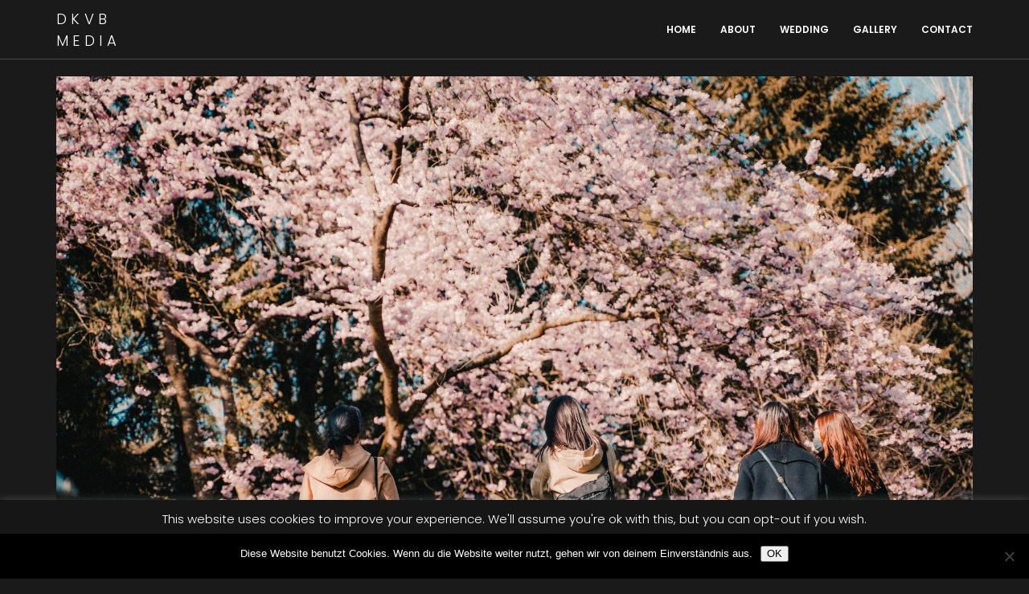

--- FILE ---
content_type: text/css
request_url: https://www.dkvbmedia.de/wp-content/plugins/pt-luxa-addons/assets/css/pt-addons.css?ver=6.9
body_size: 12499
content:
@charset "UTF-8";
.tabs-block .tb-m-button.current,
.tabs-block .tb-buttons .button.current {
  color: #ffffff;
}

/* 
- All
*/
.play-button, .portfolio-slider-item .image a, .portfolio-slider-item .h a, .product-carousel-item .bottom .h a, .categories-block .links .item a {
  color: inherit;
  text-decoration: none;
}

.vertical-tabs .tabs-buttons {
  margin: 0;
  padding: 0;
}

.vertical-tabs .tabs-buttons li {
  display: block;
}

.portfolio-items .owl-prev,
.portfolio-items .owl-next, .portfolio-carousel .owl-nav .owl-prev,
.portfolio-carousel .owl-nav .owl-next, .testimonials-items .owl-prev,
.testimonials-items .owl-next, .testimonials-carousel .owl-nav .owl-prev,
.testimonials-carousel .owl-nav .owl-next, .team-carousel .owl-prev,
.team-carousel .owl-next, .price-list-block .owl-prev,
.price-list-block .owl-next, .portfolio-items .owl-dots .owl-dot, .bg-overlay .video-wrap.disable-on-scroll iframe,
.bg-overlay .video-wrap.disable-on-scroll video,
.bg-overlay .video.disable-on-scroll iframe,
.bg-overlay .video.disable-on-scroll video, .bg-overlay iframe.video.disable-on-scroll, .bg-overlay .video-controls.hide, .bg-overlay .video-controls .button:before, .bg-overlay .video-controls .button i, .banner-navigation .dots .owl-dot:before, .banner-navigation-style2 .arrows .owl-prev,
.banner-navigation-style2 .arrows .owl-next, .banner-navigation-style2 .arrows .owl-prev:after, .banner-navigation-style2 .dots .owl-dot:before, .play-button, .filter-buttons .wrap .button, .portfolio-carousel-item .a-img div, .tabs-block .tb-m-button span:after,
.tabs-block .tb-buttons .button span:after, .service-item, .service-item .content .sub-h, .service-item .content .h, .service-item .content .desc:before, .services-carousel .owl-prev,
.services-carousel .owl-next, .brand-item img, .portfolio-slider .owl-stage-outer .owl-stage .owl-item, .portfolio-slider-item .nav-dots div, .vertical-tabs .tab-item .tab-m-button .num, .vertical-tabs .tab-item .tab-m-button .label, .vertical-tabs .tabs-buttons .num, .vertical-tabs .tabs-buttons .label, .team-carousel .team-item .image:before, .price-list-block .owl-stage-outer .owl-item, .ops-nav div:before, .ops-nav div:after, .ophs-nav .container div, .projects-scroll-block, .psb-items .psb-col .item .h, .psb-navigation, .product-carousel button.owl-next span,
.product-carousel button.owl-prev span, .categories-block .links .item .num, .categories-block .links .item .h, .split-screen .navigation-block .pagination span {
  -webkit-transition: 300ms ease;
  -o-transition: 300ms ease;
  transition: 300ms ease;
  -webkit-transition-property: color, background, mix-blend-mode, opacity, visibility, height;
  -o-transition-property: color, background, mix-blend-mode, opacity, visibility, height;
  transition-property: color, background, mix-blend-mode, opacity, visibility, height;
}

.bg-overlay .image, .banner-area .banner-item, .video-block, .portfolio-item .pi-img div:not(.play-button), .portfolio-carousel-item .a-img div, .services-carousel .item .img, .portfolio-slider-item .image, .vertical-tabs .tab-item .image, .team-carousel .team-item .image, .price-list-block .price-list-item .top .sticker span span, .ops-screen, .about-block .experience .num, .about-block .image div, .psb-items .psb-col .item .img div, .product-carousel-item .image div, .categories-block .images .item .img, .side-img > .vc_column-inner {
  background: 50% no-repeat;
  -webkit-background-size: cover;
          background-size: cover;
}

@media (max-width: 767.98px) {
  body.mobile-images-true .bg-overlay .image, .bg-overlay body.mobile-images-true .image, body.mobile-images-true .banner-area .banner-item, .banner-area body.mobile-images-true .banner-item, body.mobile-images-true .video-block, body.mobile-images-true .portfolio-item .pi-img div:not(.play-button), .portfolio-item .pi-img body.mobile-images-true div:not(.play-button), body.mobile-images-true .portfolio-carousel-item .a-img div, .portfolio-carousel-item .a-img body.mobile-images-true div, body.mobile-images-true .services-carousel .item .img, .services-carousel .item body.mobile-images-true .img, body.mobile-images-true .portfolio-slider-item .image, .portfolio-slider-item body.mobile-images-true .image, body.mobile-images-true .vertical-tabs .tab-item .image, .vertical-tabs .tab-item body.mobile-images-true .image, body.mobile-images-true .team-carousel .team-item .image, .team-carousel .team-item body.mobile-images-true .image, body.mobile-images-true .price-list-block .price-list-item .top .sticker span span, .price-list-block .price-list-item .top .sticker span body.mobile-images-true span, body.mobile-images-true .ops-screen, body.mobile-images-true .about-block .experience .num, .about-block .experience body.mobile-images-true .num, body.mobile-images-true .about-block .image div, .about-block .image body.mobile-images-true div, body.mobile-images-true .psb-items .psb-col .item .img div, .psb-items .psb-col .item .img body.mobile-images-true div, body.mobile-images-true .product-carousel-item .image div, .product-carousel-item .image body.mobile-images-true div, body.mobile-images-true .categories-block .images .item .img, .categories-block .images .item body.mobile-images-true .img, body.mobile-images-true .side-img > .vc_column-inner {
    -webkit-background-size: contain !important;
            background-size: contain !important;
  }
}

.banner-navigation-style2 .arrows .owl-prev,
.banner-navigation-style2 .arrows .owl-next, .banner-navigation-style2 .dots .owl-dot, .filter-buttons .wrap .button, .subscribe-form .button {
  background: none;
  border: none;
  color: inherit;
  cursor: pointer;
  display: -webkit-inline-box;
  display: -webkit-inline-flex;
  display: -ms-inline-flexbox;
  display: inline-flex;
  -webkit-box-align: center;
  -webkit-align-items: center;
      -ms-flex-align: center;
          align-items: center;
  font-family: inherit;
  line-height: 1;
  outline: none;
  overflow: hidden;
  padding: 0;
  pointer-events: all;
  position: relative;
  text-decoration: none;
  -o-text-overflow: ellipsis;
     text-overflow: ellipsis;
  -webkit-transition: all 300ms ease;
  -o-transition: all 300ms ease;
  transition: all 300ms ease;
  -webkit-box-pack: center;
  -webkit-justify-content: center;
      -ms-flex-pack: center;
          justify-content: center;
}

.banner-navigation-style2 .arrows .owl-prev span, .banner-navigation-style2 .arrows .owl-next span, .banner-navigation-style2 .dots .owl-dot span, .filter-buttons .wrap .button span, .subscribe-form .button span {
  white-space: nowrap;
  overflow: hidden;
  -o-text-overflow: ellipsis;
     text-overflow: ellipsis;
}

.bg-overlay, .bg-overlay .image, .bg-overlay .color, .bg-overlay .gradient, .bg-overlay .video-wrap,
.bg-overlay .video, .bg-overlay .dots, .bg-overlay .squares, .portfolio-item .pi-wrap > a, .portfolio-item .pi-img:before, .portfolio-carousel-item .a-img a, .services-carousel .item a, .icon-box .bg, .portfolio-slider-item .image a, .team-carousel .team-item .image:before, .ops-nav div:before, .split-screen .map-block .map, .psb-items .psb-col .item a, .categories-block .images .item, .categories-block .images .item .img {
  position: absolute;
  top: 0;
  left: 0;
  right: 0;
  bottom: 0;
}

.tabs-block .tb-m-button span:after,
.tabs-block .tb-buttons .button span:after {
  position: absolute;
  left: 0;
  right: 0;
  bottom: 0;
}

.bg-overlay .video-wrap.disable-on-scroll.show iframe,
.bg-overlay .video-wrap.disable-on-scroll.show video,
.bg-overlay .video.disable-on-scroll.show iframe,
.bg-overlay .video.disable-on-scroll.show video, .bg-overlay iframe.video.disable-on-scroll.show, .portfolio-item:hover .pi-img:before, .portfolio-carousel .owl-stage-outer .owl-item.current, .portfolio-carousel .owl-stage-outer .owl-item.active, .portfolio-carousel .owl-stage-outer .owl-item.next, .portfolio-carousel.style2 .owl-stage-outer .owl-stage .owl-item, .owl-carousel .current .portfolio-carousel-item .content, .brand-item:hover img + img, .portfolio-slider .owl-stage-outer .owl-stage .owl-item.active, .price-list-block .owl-stage-outer .owl-item.active, .ops-nav div.current:after, .psb-items .psb-col .item.current .h, .categories-block .images .item.current .additional-img {
  opacity: 1;
  visibility: visible;
}

.bg-overlay .video-wrap.disable-on-scroll iframe,
.bg-overlay .video-wrap.disable-on-scroll video,
.bg-overlay .video.disable-on-scroll iframe,
.bg-overlay .video.disable-on-scroll video, .bg-overlay iframe.video.disable-on-scroll, .bg-overlay .video-controls.hide, .portfolio-carousel .owl-stage-outer .owl-item, .owl-carousel .portfolio-carousel-item .content, .brand-item:hover img, .portfolio-slider .owl-stage-outer .owl-stage .owl-item, .price-list-block .owl-stage-outer .owl-item, .ops-nav div:after, .psb-items .psb-col .item .h, .projects-scroll-block.opened .psb-navigation, .categories-block .images .item .additional-img, .categories-block.hide-num .num {
  opacity: 0;
  visibility: hidden;
}

.portfolio-items .owl-prev,
.portfolio-items .owl-next, .portfolio-carousel .owl-nav .owl-prev,
.portfolio-carousel .owl-nav .owl-next, .testimonials-items .owl-prev,
.testimonials-items .owl-next, .testimonials-carousel .owl-nav .owl-prev,
.testimonials-carousel .owl-nav .owl-next, .team-carousel .owl-prev,
.team-carousel .owl-next, .price-list-block .owl-prev,
.price-list-block .owl-next {
  position: absolute;
  top: 50%;
  margin-top: -0.5em;
  cursor: pointer;
}

.portfolio-items .owl-prev:hover,
.portfolio-items .owl-next:hover, .portfolio-carousel .owl-nav .owl-prev:hover,
.portfolio-carousel .owl-nav .owl-next:hover, .testimonials-items .owl-prev:hover,
.testimonials-items .owl-next:hover, .testimonials-carousel .owl-nav .owl-prev:hover,
.testimonials-carousel .owl-nav .owl-next:hover, .team-carousel .owl-prev:hover,
.team-carousel .owl-next:hover, .price-list-block .owl-prev:hover,
.price-list-block .owl-next:hover {
  opacity: .5;
}

.portfolio-items .owl-prev, .testimonials-items .owl-prev, .price-list-block .owl-prev {
  left: -70px;
}


.portfolio-items .owl-next,
.testimonials-items .owl-next,
.price-list-block .owl-next {
  right: -70px;
}

.portfolio-items .owl-dots {
  display: block;
  text-align: center;
  line-height: 0;
}

.portfolio-items .owl-dots .owl-dot {
  display: inline-block;
  vertical-align: middle;
  width: 10px;
  height: 10px;
  -webkit-border-radius: 50%;
          border-radius: 50%;
  -webkit-box-shadow: inset 0 0 0 10px;
          box-shadow: inset 0 0 0 10px;
  margin: 0 2.5px;
}

.portfolio-items .owl-dots .owl-dot span {
  display: block;
  width: 6px;
  height: 6px;
  margin: 2px;
  -webkit-border-radius: 50%;
          border-radius: 50%;
}

.portfolio-item .pi-content {
  display: -webkit-box;
  display: -webkit-flex;
  display: -ms-flexbox;
  display: flex;
  -webkit-box-orient: vertical;
  -webkit-box-direction: normal;
  -webkit-flex-direction: column;
      -ms-flex-direction: column;
          flex-direction: column;
  -webkit-box-align: left;
  -webkit-align-items: left;
      -ms-flex-align: left;
          align-items: left;
  -webkit-box-pack: center;
  -webkit-justify-content: center;
      -ms-flex-pack: center;
          justify-content: center;
}

.vertical-tabs .tab-item .tab-m-button .num, .vertical-tabs .tab-item .text, .vertical-tabs .tabs-buttons .num, .about-block .desc, .categories-block .links .item .num {
  font-family: 'Fira Sans', sans-serif;
}

.skill-circle > *:last-child, .accordion-block > *:last-child {
  margin-bottom: 0 !important;
}

/* 
- Accent color
*/
.portfolio-items .owl-prev,
.portfolio-items .owl-next, .portfolio-carousel .owl-nav .owl-prev,
.portfolio-carousel .owl-nav .owl-next, .testimonials-items .owl-prev,
.testimonials-items .owl-next, .testimonials-carousel .owl-nav .owl-prev,
.testimonials-carousel .owl-nav .owl-next, .team-carousel .owl-prev,
.team-carousel .owl-next, .price-list-block .owl-prev,
.price-list-block .owl-next, .banner-navigation .arrows, .banner-navigation-style2 .dots .owl-dot.active:after, .mouse-button, .play-button:hover, .filter-buttons .wrap .button:hover, .filter-buttons .wrap .button:before, .portfolio-heading-block p, .portfolio-item .pi-content:after, .portfolio-item .pi-content .cat, .portfolio-carousel-item .content .categ span, .num-box-item .content .h, .service-item .content .sub-h, .service-item:hover .content .h, .testimonials-item .avatar .owl-prev,
.testimonials-item .avatar .owl-next, .testimonials-item .quote:before, .testimonials-item .name, .testimonials-carousel-item .bottom .content:before, .testimonials-carousel-item .bottom .name, .icon-box .sub-h, .icon-box-style2 .h span, .icon-box-style3 .top .h span, .portfolio-slider-item .arrows .owl-prev,
.portfolio-slider-item .arrows .owl-next, .portfolio-slider-item .categ span, .vertical-tabs .tab-item .tab-m-button.current .label, .vertical-tabs .tab-item .tab-m-button:hover .label, .vertical-tabs .tabs-buttons li.current .label, .vertical-tabs .tabs-buttons li:hover .label, .team-carousel .team-item .bottom .name, .about-block .experience .num, .timer-block .name, .product-price-block .price-block .price span, .psb-content .explore, .psb-navigation .prev,
.psb-navigation .next, .product-carousel button.owl-next:after,
.product-carousel button.owl-prev:after, .categories-block .links .item.current .h, .split-screen .navigation-block .prev,
.split-screen .navigation-block .next {
  color: #feb406;
}

.portfolio-items .owl-dots .owl-dot.active span, .banner-navigation-style2 .arrows .owl-prev:after, .mouse-button:before, .portfolio-item .pi-content:before, .tabs-block .tb-m-button span:after,
.tabs-block .tb-buttons .button span:after, .num-box-item .line, .service-item .content .desc:before, .services-carousel .item .num:before, .icon-box .h:after, .portfolio-slider-item .count:before, .portfolio-slider-item .arrows .owl-prev:after,
.portfolio-slider-item .arrows .owl-next:after, .price-list-block .price-list-item .wrap .options div:not(:last-of-type):after, .ops-nav div:after, .timer-block > span:not(:last-of-type) .num:before, .timer-block > span:not(:last-of-type) .num:after, .product-price-block .price-block .old:before, .product-carousel button.owl-next:before,
.product-carousel button.owl-prev:before, .subscribe-form .button, .accordion-item .top .button:before, .accordion-item .top .button:after {
  background: #feb406;
}

.skills-rate .rate-line div {
  background-color: #feb406;
}

.banner-navigation .dots .owl-dot.active:before, .split-screen .navigation-block .pagination span.current {
  border-color: #feb406;
}

/* 
- Accent color 2
*/
.light-color .play-button:hover {
  color: #2b2f35;
}

@media (max-width: 767.98px) {
  h1,
  .h1 {
    font-size: 48px !important;
  }
  h2,
  .h2 {
    font-size: 36px !important;
  }
  h3,
  .h3 {
    font-size: 30px !important;
  }
  h4,
  .h4 {
    font-size: 24px !important;
  }
  h5,
  .h5 {
    font-size: 18px !important;
  }
  h6,
  .h6 {
    font-size: 16px !important;
  }
}

/*
- Aditional
*/
.vc_row[data-vc-full-width] {
  overflow: visible;
}

.owl-carousel .parallax-mirror {
  -webkit-transform: translateX(0) !important;
      -ms-transform: translateX(0) !important;
          transform: translateX(0) !important;
}

.owl-carousel .owl-item {
  -webkit-transition: .3s ease;
  -o-transition: .3s ease;
  transition: .3s ease;
  -webkit-transition-property: opacity, -webkit-transform;
  transition-property: opacity, -webkit-transform;
  -o-transition-property: opacity, transform;
  transition-property: opacity, transform;
  transition-property: opacity, transform, -webkit-transform;
}

.owl-carousel.loading .owl-item {
  opacity: 0 !important;
  -webkit-transform: translate(50%, 0%) !important;
      -ms-transform: translate(50%, 0%) !important;
          transform: translate(50%, 0%) !important;
}

.cache-items {
  display: none !important;
}

/*
- Load Items
*/
.load-items-area {
  display: none !important;
}

/* 
- Background Overlay
*/
.bg-overlay {
  overflow: hidden;
  z-index: -1;
  pointer-events: none;
}

.bg-overlay .color {
  background-color: #000;
  opacity: .2;
}

.bg-overlay .gradient {
  background-image: -webkit-gradient(linear, left top, left bottom, from(rgba(0, 0, 0, 0.2)), to(rgba(43, 47, 53, 0.7)));
  background-image: -webkit-linear-gradient(top, rgba(0, 0, 0, 0.2) 0%, rgba(43, 47, 53, 0.7) 100%);
  background-image: -o-linear-gradient(top, rgba(0, 0, 0, 0.2) 0%, rgba(43, 47, 53, 0.7) 100%);
  background-image: linear-gradient(to bottom, rgba(0, 0, 0, 0.2) 0%, rgba(43, 47, 53, 0.7) 100%);
  background-repeat: repeat-x;
}

.bg-overlay .video-wrap,
.bg-overlay .video {
  z-index: 3;
}

.bg-overlay .video-wrap video,
.bg-overlay .video video {
  position: absolute;
  min-width: 100%;
  min-height: 100%;
  width: auto;
  height: auto;
  top: 50%;
  left: 50%;
  -o-object-fit: contain;
     object-fit: contain;
  -webkit-transform: translate(-50%, -50%);
      -ms-transform: translate(-50%, -50%);
          transform: translate(-50%, -50%);
}

.mobile-images-true .bg-overlay .video-wrap video, .mobile-images-true
.bg-overlay .video video {
  width: 100%;
}

.bg-overlay .video-wrap audio,
.bg-overlay .video audio {
  display: none;
}

.bg-overlay iframe.video {
  width: auto;
  height: auto;
  min-width: 100%;
  min-height: 300%;
  max-width: none;
  top: 50%;
  left: 50%;
  -webkit-transform: translate(-50%, -50%);
      -ms-transform: translate(-50%, -50%);
          transform: translate(-50%, -50%);
}

.bg-overlay .video-controls {
  position: absolute;
  bottom: 30px;
  left: 30px;
  right: 30px;
  z-index: 100;
  pointer-events: none;
  font-size: 24px;
  display: -webkit-box;
  display: -webkit-flex;
  display: -ms-flexbox;
  display: flex;
  -webkit-box-align: center;
  -webkit-align-items: center;
      -ms-flex-align: center;
          align-items: center;
  z-index: 3 !important;
}

.bg-overlay .video-controls .button {
  pointer-events: all;
  position: relative;
  -webkit-box-flex: 0;
  -webkit-flex: 0 0 1.5em;
      -ms-flex: 0 0 1.5em;
          flex: 0 0 1.5em;
  text-align: center;
}

.bg-overlay .video-controls .button i {
  position: absolute;
  top: 0;
  left: 0;
  width: 100%;
  opacity: 0;
}

.bg-overlay .video-controls .button.active:before {
  opacity: 0;
}

.bg-overlay .video-controls .button.active i {
  opacity: 1;
}

.bg-overlay .lines {
  position: absolute;
  top: 0;
  right: 0;
  width: 65%;
  height: 100%;
  max-width: 650px;
  -webkit-transform: skewX(-30deg);
      -ms-transform: skewX(-30deg);
          transform: skewX(-30deg);
  -webkit-transform-origin: 0% 65%;
      -ms-transform-origin: 0% 65%;
          transform-origin: 0% 65%;
}

.bg-overlay .lines.on-left {
  right: auto;
  left: 0;
  -webkit-transform: skewX(30deg);
      -ms-transform: skewX(30deg);
          transform: skewX(30deg);
}

.bg-overlay .lines div {
  width: 30.93525%;
  background-color: #fff;
  height: 100%;
  float: left;
  opacity: .07;
}

.bg-overlay .lines div:not(:last-of-type) {
  margin-right: 3.59712%;
}

.bg-overlay .dots {
  background: -webkit-linear-gradient(left, #2b2f35 33px, transparent 1%) center, -webkit-linear-gradient(#2b2f35 33px, transparent 1%) center, #585757;
  background: -o-linear-gradient(left, #2b2f35 33px, transparent 1%) center, -o-linear-gradient(#2b2f35 33px, transparent 1%) center, #585757;
  background: linear-gradient(90deg, #2b2f35 33px, transparent 1%) center, linear-gradient(#2b2f35 33px, transparent 1%) center, #585757;
  -webkit-background-size: 35px 35px;
          background-size: 35px 35px;
  opacity: 0.9;
}

.bg-overlay .squares {
  overflow: hidden;
}

.bg-overlay .squares:before, .bg-overlay .squares:after {
  content: '';
  position: absolute;
  background-color: rgba(255, 255, 255, 0.05);
  width: 100%;
  height: 100%;
  -webkit-transform: rotate(45deg) skewY(-25deg);
      -ms-transform: rotate(45deg) skewY(-25deg);
          transform: rotate(45deg) skewY(-25deg);
}

.bg-overlay .squares:before {
  left: -25%;
  bottom: 40%;
  -webkit-transform-origin: 100% 100%;
      -ms-transform-origin: 100% 100%;
          transform-origin: 100% 100%;
}

.bg-overlay .squares:after {
  top: 60%;
  left: 75%;
  -webkit-transform-origin: 0 0;
      -ms-transform-origin: 0 0;
          transform-origin: 0 0;
}

/* 
- Banner
*/
.banner-area {
  position: relative;
  color: #fff;
  width: 100%;
}

.banner-area.current-black {
  color: #000;
}

.banner-area .row {
  padding: 30px 0;
}

.banner-area.top-offset .row {
  padding-top: 130px;
}

.banner-area .banner-item {
  position: relative;
  overflow: hidden;
  -webkit-user-select: none;
     -moz-user-select: none;
      -ms-user-select: none;
          user-select: none;
  z-index: 1;
}

.banner-area .banner-item.white {
  color: #fff;
}

.banner-area .banner-item.black {
  color: #000;
}

.banner-area .banner-item .col > *:last-of-type {
  margin-bottom: 0;
}

.banner-area .banner-item .heading-block {
  margin: 0 0 25px;
}

.banner-area .banner-item .h {
  margin: 0;
}

.banner-area .banner-item .button-style1 {
  margin-top: 45px;
}

@media (max-width: 575.98px) {
  .banner-area .banner-social-links {
    display: none;
  }
  .banner-area .banner-item .h {
    font-size: 36px !important;
  }
}

/* 
- Banner Navigation
*/
.banner-navigation {
  position: absolute;
  left: 0;
  right: 0;
  bottom: 65px;
  z-index: 10;
  pointer-events: none;
}

.banner-navigation.on-right {
  text-align: right;
}

.banner-navigation .wrap {
  position: relative;
  display: inline-block;
}

.banner-navigation button {
  border: none;
  background: none;
  color: inherit;
  padding: 0;
  margin: 0;
  cursor: pointer;
  pointer-events: all;
}

.banner-navigation .arrows {
  font-size: 6px;
}

.banner-navigation .arrows > button {
  position: absolute;
  top: 50%;
  width: 3em;
  height: 3em;
  margin-top: -1.5em;
}

.banner-navigation .arrows .owl-prev {
  right: 100%;
  margin-right: 10px;
}

.banner-navigation .arrows .owl-next {
  left: 100%;
  margin-left: 10px;
}

.banner-navigation .dots {
  display: -webkit-box;
  display: -webkit-flex;
  display: -ms-flexbox;
  display: flex;
}

.banner-navigation .dots .owl-dot {
  counter-increment: slides-num;
}

.banner-navigation .dots .owl-dot:before {
  content: "0" counter(slides-num);
  display: block;
  opacity: 0.3;
  border-bottom: 1px solid #919191;
  font-size: 12px;
  font-weight: 600;
  width: 50px;
  padding: 12px 5px;
}

.banner-navigation .dots .owl-dot:nth-child(n+10):before {
  content: counter(slides-num);
}

.banner-navigation .dots .owl-dot.active:before {
  opacity: 1;
}

/* 
- Banner Navigation Style 2
*/
.banner-navigation-style2 {
  position: absolute;
  left: 0;
  right: 0;
  bottom: 70px;
  z-index: 20;
  pointer-events: none;
}

.banner-navigation-style2 .wrap {
  display: -webkit-box;
  display: -webkit-flex;
  display: -ms-flexbox;
  display: flex;
  -webkit-box-align: center;
  -webkit-align-items: center;
      -ms-flex-align: center;
          align-items: center;
  -webkit-box-pack: justify;
  -webkit-justify-content: space-between;
      -ms-flex-pack: justify;
          justify-content: space-between;
}

.banner-navigation-style2 .arrows {
  pointer-events: all;
}

.banner-navigation-style2 .arrows .owl-prev,
.banner-navigation-style2 .arrows .owl-next {
  position: relative;
  font-size: 14px;
  font-weight: 300;
  text-transform: uppercase;
  opacity: 0.3;
  line-height: 1;
  overflow: visible;
}

.banner-navigation-style2 .arrows .owl-prev:hover,
.banner-navigation-style2 .arrows .owl-next:hover {
  opacity: 1;
}

.banner-navigation-style2 .arrows .owl-prev:hover:after,
.banner-navigation-style2 .arrows .owl-next:hover:after {
  opacity: 0.3;
}

.banner-navigation-style2 .arrows .owl-prev {
  margin-right: 35px;
}

.banner-navigation-style2 .arrows .owl-prev:after {
  content: '';
  position: absolute;
  top: 0;
  right: -17px;
  bottom: 0;
  width: 1px;
  pointer-events: none;
}

.banner-navigation-style2 .dots {
  display: -webkit-box;
  display: -webkit-flex;
  display: -ms-flexbox;
  display: flex;
  -webkit-box-align: center;
  -webkit-align-items: center;
      -ms-flex-align: center;
          align-items: center;
}

.banner-navigation-style2 .dots .owl-dot {
  position: relative;
  counter-increment: slides-num;
  pointer-events: all;
  margin-left: 35px;
  font-size: 12px;
  font-weight: 500;
  opacity: 0.3;
  line-height: 24px;
  -webkit-transition: all 500ms ease-in-out;
  -o-transition: all 500ms ease-in-out;
  transition: all 500ms ease-in-out;
  overflow: visible;
}

.banner-navigation-style2 .dots .owl-dot:first-of-type {
  margin-left: 0;
}

.banner-navigation-style2 .dots .owl-dot:before {
  content: "0" counter(slides-num);
}

.banner-navigation-style2 .dots .owl-dot:nth-child(n+10):before {
  content: counter(slides-num);
}

.banner-navigation-style2 .dots .owl-dot:after {
  content: '';
  position: absolute;
  left: -17px;
  top: 50%;
  width: 1px;
  height: 15px;
  -webkit-box-shadow: inset 0 0 0 1px;
          box-shadow: inset 0 0 0 1px;
  -webkit-transform: rotate(15deg) translateY(-50%);
      -ms-transform: rotate(15deg) translateY(-50%);
          transform: rotate(15deg) translateY(-50%);
  -webkit-transform-origin: 0 0;
      -ms-transform-origin: 0 0;
          transform-origin: 0 0;
  -webkit-transition: all 500ms ease-in-out;
  -o-transition: all 500ms ease-in-out;
  transition: all 500ms ease-in-out;
}

.banner-navigation-style2 .dots .owl-dot.active {
  opacity: 1;
  font-size: 24px;
  padding-right: 10px;
  margin-left: 90px;
}

.banner-navigation-style2 .dots .owl-dot.active:after {
  height: 50px;
  left: -45px;
  -webkit-transform: rotate(90deg) translateY(-50%);
      -ms-transform: rotate(90deg) translateY(-50%);
          transform: rotate(90deg) translateY(-50%);
}

@media (max-width: 575.98px) {
  .banner-navigation-style2 .dots {
    display: none;
  }
}

/*
- Mouse Button
*/
@-webkit-keyframes mouse_roll {
  0% {
    -webkit-transform: translate(0px, 0px);
            transform: translate(0px, 0px);
    opacity: 0;
  }
  20%,
  50% {
    opacity: 1;
  }
  100% {
    -webkit-transform: translate(0px, 5px);
            transform: translate(0px, 5px);
    opacity: 0;
  }
}
@keyframes mouse_roll {
  0% {
    -webkit-transform: translate(0px, 0px);
            transform: translate(0px, 0px);
    opacity: 0;
  }
  20%,
  50% {
    opacity: 1;
  }
  100% {
    -webkit-transform: translate(0px, 5px);
            transform: translate(0px, 5px);
    opacity: 0;
  }
}

.mouse-button {
  position: absolute;
  right: 35px;
  bottom: 35px;
  border: 1px solid;
  -webkit-border-radius: 5px;
          border-radius: 5px;
  width: 9px;
  height: 15px;
  cursor: pointer;
}

.banner-area .mouse-button {
  bottom: 75px;
  z-index: 10;
}

.mouse-button:before {
  content: '';
  position: absolute;
  top: 2px;
  left: 3px;
  width: 1px;
  height: 3px;
  -webkit-animation: mouse_roll 1.5s ease-in-out infinite;
          animation: mouse_roll 1.5s ease-in-out infinite;
}

.mouse-button span {
  position: absolute;
  top: 100%;
  left: 0;
  opacity: 0.3;
}

.mouse-button span:before, .mouse-button span:after {
  content: '';
  display: block;
  width: 7px;
  height: 7px;
  color: #fff;
  border-left: 1px solid;
  border-bottom: 1px solid;
  -webkit-transform: rotate(-45deg);
      -ms-transform: rotate(-45deg);
          transform: rotate(-45deg);
}

.mouse-button span:before {
  margin: 4px 0 -3px;
}

.mouse-button.axis-x span {
  top: 0;
  left: 12px;
  -webkit-transform: rotate(-90deg);
      -ms-transform: rotate(-90deg);
          transform: rotate(-90deg);
}

@media (max-width: 767.98px) {
  .mouse-button {
    display: none;
  }
}

/*
- Heading Block With Overlay
*/
.heading-with-overlay-block .h {
  display: inline-block;
  margin: 0;
  background: url(../imgs/bg-sticker.jpg) 50%;
  -webkit-background-size: cover;
          background-size: cover;
  -webkit-background-clip: text;
  background-clip: text;
  -webkit-text-fill-color: transparent;
  text-fill-color: transparent;
}

/* 
- Play Button
*/
.play-button {
  display: block;
  border: 1px solid;
  width: 3.25em;
  -webkit-border-radius: 50%;
          border-radius: 50%;
  text-align: center;
  text-indent: .2em;
  cursor: pointer;
}

.play-button.on-center {
  position: absolute;
  top: 50%;
  left: 50%;
  -webkit-transform: translate(-50%, -50%);
      -ms-transform: translate(-50%, -50%);
          transform: translate(-50%, -50%);
}

.play-button i {
  display: block;
  line-height: 3.125em;
}

/* 
- Video Block
*/
.video-block {
  position: relative;
  overflow: hidden;
  text-align: center;
  border-top: 1px solid #444;
  border-bottom: 1px solid #444;
}

.video-block.fix-height {
  display: -webkit-box;
  display: -webkit-flex;
  display: -ms-flexbox;
  display: flex;
  -webkit-box-align: center;
  -webkit-align-items: center;
      -ms-flex-align: center;
          align-items: center;
  -webkit-box-pack: center;
  -webkit-justify-content: center;
      -ms-flex-pack: center;
          justify-content: center;
}

.video-block.light-color {
  color: #fff;
}

.video-block img {
  display: block;
}

.video-block .content {
  max-width: 460px;
}

.video-block .content .h {
  margin-top: 0;
}

.video-block .content p {
  font-weight: 200;
  margin-bottom: 25px;
}

.video-block .content .play-button {
  margin: 0 auto;
}

/* 
- Load More Button
*/
@-webkit-keyframes spin {
  from {
    -webkit-transform: rotate(0deg);
            transform: rotate(0deg);
  }
  to {
    -webkit-transform: rotate(360deg);
            transform: rotate(360deg);
  }
}
@keyframes spin {
  from {
    -webkit-transform: rotate(0deg);
            transform: rotate(0deg);
  }
  to {
    -webkit-transform: rotate(360deg);
            transform: rotate(360deg);
  }
}

.loadmore-button-block {
  text-align: center;
  margin: 30px 0;
}

.blog-items.isotope + .loadmore-button-block {
  margin-top: 0;
}

.loadmore-button-block a i {
  position: absolute;
  top: 50%;
  left: 50%;
  margin-top: -0.5em;
  margin-left: -0.5em;
  -webkit-animation: spin 1500ms linear infinite;
          animation: spin 1500ms linear infinite;
  -webkit-transition: opacity 300ms ease-in-out;
  -o-transition: opacity 300ms ease-in-out;
  transition: opacity 300ms ease-in-out;
  opacity: 0;
}

.loadmore-button-block a span {
  -webkit-transition: opacity 300ms ease-in-out;
  -o-transition: opacity 300ms ease-in-out;
  transition: opacity 300ms ease-in-out;
}

.loadmore-button-block a.loading i {
  opacity: 1;
}

.loadmore-button-block a.loading span {
  opacity: 0;
}

/* 
- Filter Buttons
*/
.filter-buttons {
  margin: 40px 0;
}

.filter-buttons .wrap {
  display: -webkit-box;
  display: -webkit-flex;
  display: -ms-flexbox;
  display: flex;
  -webkit-box-pack: center;
  -webkit-justify-content: center;
      -ms-flex-pack: center;
          justify-content: center;
}

.filter-buttons .wrap .button {
  padding: 13px 15px;
  opacity: .3;
  font-size: 12px;
  font-weight: 600;
  text-transform: uppercase;
  letter-spacing: 0.05em;
}

.filter-buttons .wrap .button:not(:last-of-type) {
  margin-right: 7px;
}

.filter-buttons .wrap .button:hover {
  background: none;
}

.filter-buttons .wrap .button:hover, .filter-buttons .wrap .button.current {
  opacity: 1;
}

.filter-buttons .wrap .button:before {
  content: "";
  position: absolute;
  left: 0;
  right: 100%;
  bottom: 0;
  height: 1px;
  -webkit-transition: right 400ms ease-in;
  -o-transition: right 400ms ease-in;
  transition: right 400ms ease-in;
  -webkit-box-shadow: inset 0 0 0 1px;
          box-shadow: inset 0 0 0 1px;
}

.filter-buttons .wrap .button.current:before {
  right: 0;
}

/* 
- Portfolio
*/
.portfolio-block .loadmore-button-block {
  margin-top: -30px;
}

/*
- Portfolio Top
*/
.portfolio-top {
  padding: 15px 45px;
}

.portfolio-top + .portfolio-items {
  margin-top: 0;
}

/* 
- Portfolio Heading Block
*/
.portfolio-heading-block {
  margin: 30px 0;
}

.portfolio-heading-block .h {
  margin: 0;
}

.portfolio-heading-block p {
  font-weight: 500;
  letter-spacing: 0.05em;
  margin: 10px 0 0;
}

/* 
- Portfolio Items
*/
.portfolio-items {
  margin-top: 30px;
  margin-bottom: 30px;
}

.portfolio-items.with-dots {
  margin-bottom: 120px;
}

.portfolio-items .owl-dots {
  position: absolute;
  left: 0;
  right: 0;
  top: 100%;
  margin-top: 55px;
}

.portfolio-items .grid-sizer {
  display: none;
  height: 0;
}

.portfolio-items.isotope .grid-sizer {
  display: block;
}

/* 
- Portfolio Item
*/
.portfolio-item {
  margin-bottom: 30px;
  position: relative;
  color: #fff;
}

.owl-carousel .portfolio-item {
  margin: 0;
}

.with-offset .portfolio-item.col-lg-3:nth-child(2) {
  margin-top: 140px;
}

.with-offset .portfolio-item.col-lg-4:nth-child(3) {
  margin-top: 80px;
}

.with-offset .portfolio-item.col-lg-6:nth-child(2) {
  margin-top: 80px;
}

.portfolio-item .pi-wrap {
  position: relative;
  overflow: hidden;
}

.portfolio-item .pi-wrap > a {
  z-index: 3;
  -webkit-transition: all 500ms ease-in-out;
  -o-transition: all 500ms ease-in-out;
  transition: all 500ms ease-in-out;
}

.portfolio-item .pi-img {
  position: relative;
  -webkit-transition: all 400ms ease-in-out;
  -o-transition: all 400ms ease-in-out;
  transition: all 400ms ease-in-out;
  z-index: 1;
}

.portfolio-item .pi-img:before {
  content: "";
  -webkit-transition: all 500ms ease-in-out;
  -o-transition: all 500ms ease-in-out;
  transition: all 500ms ease-in-out;
  opacity: 0;
  visibility: hidden;
  background: #181818;
  z-index: 1;
}

.portfolio-item:hover .pi-img:before {
  opacity: .7;
}

.portfolio-item .pi-img div:not(.play-button) {
  padding-bottom: 100%;
}

.grid-style2 .portfolio-item .pi-img div:not(.play-button) {
  padding-bottom: 115.55556%;
}

.style-grayscale .portfolio-item .pi-img {
  -webkit-filter: grayscale(100%);
          filter: grayscale(100%);
}

.style-grayscale .portfolio-item:hover .pi-img {
  -webkit-filter: grayscale(0%);
          filter: grayscale(0%);
}

.style-grayscale .portfolio-item:hover .pi-img:before {
  opacity: 0;
}

.portfolio-item .pi-img img {
  vertical-align: middle;
}

.portfolio-item .pi-content {
  position: absolute;
  left: 0;
  right: 0;
  bottom: 0;
  padding: 22px 14.28571% 22px 21.42857%;
  z-index: 2;
  -webkit-transform: translateY(100%);
      -ms-transform: translateY(100%);
          transform: translateY(100%);
  -webkit-transition: -webkit-transform 500ms ease-in-out;
  transition: -webkit-transform 500ms ease-in-out;
  -o-transition: transform 500ms ease-in-out;
  transition: transform 500ms ease-in-out;
  transition: transform 500ms ease-in-out, -webkit-transform 500ms ease-in-out;
  background: rgba(24, 24, 24, 0.7);
}

.portfolio-item .pi-content:before {
  content: '';
  position: absolute;
  top: 35px;
  left: 7.71429%;
  right: 83.71429%;
  height: 1px;
}

.portfolio-item .pi-content:after {
  content: "";
  font-family: "free-basic-ui-elements";
  -webkit-font-smoothing: antialiased;
  -moz-osx-font-smoothing: grayscale;
  font-style: normal;
  font-variant: normal;
  font-weight: normal;
  line-height: 1;
  text-decoration: none;
  text-transform: none;
  margin-top: -.5em;
  opacity: .5;
  position: absolute;
  top: 50%;
  right: 8.57143%;
}

.portfolio-item .pi-content .h {
  font-size: 18px;
  line-height: 1.33333;
  font-weight: bold;
}

.portfolio-item .pi-content .cat {
  font-size: 14px;
  font-weight: 600;
  line-height: 1.28571;
  margin-top: 5px;
}

.portfolio-item:hover .pi-content {
  -webkit-transform: translateY(0%);
      -ms-transform: translateY(0%);
          transform: translateY(0%);
}

.portfolio-item:hover .pi-wrap > a {
  -webkit-box-shadow: inset 0 0 0 1px #444444;
          box-shadow: inset 0 0 0 1px #444444;
}

/* 
- Portfolio Carousel
*/
.portfolio-carousel {
  position: relative;
  margin: 30px 0;
}

.portfolio-carousel.with-nav {
  padding-bottom: 50px;
}

.portfolio-carousel .owl-stage-outer {
  overflow: visible !important;
}

.portfolio-carousel .owl-stage-outer .owl-stage {
  width: 10000em !important;
}

.portfolio-carousel .owl-stage-outer .owl-item {
  -webkit-transition: all 300ms ease-in-out;
  -o-transition: all 300ms ease-in-out;
  transition: all 300ms ease-in-out;
}

.portfolio-carousel .owl-stage-outer .owl-item.current {
  z-index: 2;
}

.portfolio-carousel .owl-stage-outer .owl-item.active + .active {
  z-index: 1;
}

.portfolio-carousel .owl-stage-outer .owl-item.next .portfolio-carousel-item .a-img div {
  opacity: .3;
}

.portfolio-carousel.style2 .owl-stage-outer .owl-stage .owl-item .portfolio-carousel-item .a-img div {
  opacity: .3;
}

.portfolio-carousel.style2 .owl-stage-outer .owl-stage .owl-item.current .portfolio-carousel-item .a-img div {
  opacity: 1;
}

.portfolio-carousel .owl-nav .owl-prev,
.portfolio-carousel .owl-nav .owl-next {
  z-index: 3;
}

.portfolio-carousel .owl-nav .owl-prev {
  left: -90px;
}

.portfolio-carousel .owl-nav .owl-next {
  right: -90px;
}

.portfolio-carousel .banner-navigation-style2 {
  bottom: 0;
}

.container .portfolio-carousel .banner-navigation-style2 .container {
  padding: 0;
}

/* 
- Portfolio Carousel Item
*/
.portfolio-carousel-item {
  position: relative;
  display: -webkit-box;
  display: -webkit-flex;
  display: -ms-flexbox;
  display: flex;
  width: 920px;
  max-width: 90vw;
  height: 520px;
}

.portfolio-carousel-item .a-img {
  position: relative;
  height: 100%;
  -webkit-box-flex: 1;
  -webkit-flex: 1 0 0;
      -ms-flex: 1 0 0px;
          flex: 1 0 0;
  border: 1px solid #444;
  background: #0d0d0d;
}

.portfolio-carousel-item .a-img div {
  height: 100%;
}

.portfolio-carousel-item .a-img .play-button {
  position: absolute;
  top: 50%;
  left: 50%;
  margin: -1.625em 0 0 -1.625em;
}

.portfolio-carousel-item .content {
  position: absolute;
  left: 100%;
  bottom: 40px;
  width: 400px;
  margin-left: -160px;
  z-index: 20;
  -webkit-transition: all 500ms ease-in-out;
  -o-transition: all 500ms ease-in-out;
  transition: all 500ms ease-in-out;
}

.owl-carousel .portfolio-carousel-item .content {
  -webkit-transform: translateX(70%);
      -ms-transform: translateX(70%);
          transform: translateX(70%);
}

.owl-carousel .current .portfolio-carousel-item .content {
  -webkit-transform: translateX(0%);
      -ms-transform: translateX(0%);
          transform: translateX(0%);
}

.portfolio-carousel-item .content .h a {
  color: inherit;
}

.portfolio-carousel-item .content .categ {
  position: relative;
  padding-left: 25px;
  margin-top: 5px;
  margin-bottom: 10px;
}

.portfolio-carousel-item .content .categ i {
  position: absolute;
  left: 0;
  top: 5px;
  font-size: 15px;
  opacity: 0.3;
}

.portfolio-carousel-item .content .categ span {
  font-size: 12px;
  font-weight: 600;
  text-transform: uppercase;
}

@media (max-width: 1199.98px) {
  .portfolio-carousel-item .content {
    margin-left: -300px;
  }
}

@media (max-width: 575.98px) {
  .portfolio-carousel-item .content {
    margin-left: 0px;
    left: 1px;
    right: 1px;
    bottom: 1px;
    width: auto;
    background: rgba(0, 0, 0, 0.7);
    padding: 20px 30px;
  }
  .portfolio-carousel-item .content .h {
    font-size: 24px;
  }
}

/* 
- Tabs
*/
.tabs-block {
  margin: 30px 0;
}

.tabs-block.vertical {
  display: -webkit-box;
  display: -webkit-flex;
  display: -ms-flexbox;
  display: flex;
}

.tabs-block .tb-buttons {
  display: -webkit-box;
  display: -webkit-flex;
  display: -ms-flexbox;
  display: flex;
  margin-bottom: 35px;
  -webkit-box-align: center;
  -webkit-align-items: center;
      -ms-flex-align: center;
          align-items: center;
}

@media (max-width: 767.98px) {
  .tabs-block .tb-buttons {
    display: none;
  }
}

.tabs-block .tb-buttons .center {
  -webkit-box-pack: center;
  -webkit-justify-content: center;
      -ms-flex-pack: center;
          justify-content: center;
}

.tabs-block .tb-buttons .right {
  -webkit-box-pack: right;
  -webkit-justify-content: right;
      -ms-flex-pack: right;
          justify-content: right;
}

.tabs-block .tb-m-button,
.tabs-block .tb-buttons .button {
  position: relative;
  cursor: pointer;
  line-height: 1;
  font-size: 18px;
  font-weight: 500;
  color: #c8c8c8;
}

.tabs-block .tb-m-button:not(:last-of-type),
.tabs-block .tb-buttons .button:not(:last-of-type) {
  margin-right: 40px;
}

.tabs-block .tb-m-button span,
.tabs-block .tb-buttons .button span {
  position: relative;
  display: inline-block;
  vertical-align: middle;
  padding: .4em 0;
}

.tabs-block .tb-m-button span:after,
.tabs-block .tb-buttons .button span:after {
  content: "";
  right: 100%;
  height: 1px;
}

.tabs-block .tb-m-button.current span:after,
.tabs-block .tb-buttons .button.current span:after {
  right: 0;
}

.tabs-block.vertical .tb-buttons {
  -webkit-box-orient: vertical;
  -webkit-box-direction: normal;
  -webkit-flex-direction: column;
      -ms-flex-direction: column;
          flex-direction: column;
  -webkit-box-pack: left;
  -webkit-justify-content: left;
      -ms-flex-pack: left;
          justify-content: left;
  -webkit-box-align: start;
  -webkit-align-items: start;
      -ms-flex-align: start;
          align-items: start;
  width: 30%;
  min-width: 150px;
  max-width: 190px;
  -webkit-box-flex: 0;
  -webkit-flex: 0 0 35%;
      -ms-flex: 0 0 35%;
          flex: 0 0 35%;
}

.tabs-block.vertical .tb-buttons .button {
  margin-bottom: 1.5em;
}

.tabs-block .tb-m-button {
  margin-bottom: 10px;
  display: none;
}

@media (max-width: 767.98px) {
  .tabs-block .tb-m-button {
    display: block;
  }
}

.tabs-block .tb-wrap .wrap .wrap-inner {
  display: none;
}

@media (max-width: 767.98px) {
  .tabs-block .tb-wrap .wrap .wrap-inner {
    margin-top: 20px;
  }
}

.tabs-block .tb-wrap .wrap p:first-of-type {
  margin-top: 0;
}

/*
- Num Box
*/
.num-box-item {
  display: -webkit-box;
  display: -webkit-flex;
  display: -ms-flexbox;
  display: flex;
  -webkit-box-align: center;
  -webkit-align-items: center;
      -ms-flex-align: center;
          align-items: center;
  -webkit-box-pack: start;
  -webkit-justify-content: start;
      -ms-flex-pack: start;
          justify-content: start;
  margin-bottom: 30px;
}

.num-box-item i {
  opacity: 0.7;
  font-size: 45px;
}

.num-box-item .line {
  margin: 0 25px;
  width: 1px;
  height: 30px;
}

.num-box-item .content .num {
  font-size: 36px;
  font-weight: bold;
  line-height: 1;
}

.num-box-item .content .h {
  font-size: 16px;
  font-weight: 600;
}

/*
- Service Item
*/
.service-items {
  padding: 1px 0;
}

.service-item {
  display: -webkit-box;
  display: -webkit-flex;
  display: -ms-flexbox;
  display: flex;
  outline: 1px solid #474747;
  padding: 65px 30px;
  -webkit-box-align: center;
  -webkit-align-items: center;
      -ms-flex-align: center;
          align-items: center;
  -webkit-box-pack: center;
  -webkit-justify-content: center;
      -ms-flex-pack: center;
          justify-content: center;
  background: rgba(0, 0, 0, 0.2);
}

.service-item .content {
  max-width: 350px;
  text-align: center;
  padding: 10px 20px;
}

.service-item .content > *:last-child {
  margin-bottom: 0 !important;
}

.service-item .content i {
  display: block;
  font-size: 40px;
  opacity: 0.5;
  margin-bottom: 25px;
}

.service-item .content .sub-h {
  font-size: 14px;
  font-weight: 500;
  text-transform: uppercase;
  letter-spacing: .05em;
  margin-bottom: 20px;
}

.service-item .content .h {
  line-height: 1.25;
  margin-bottom: 23px;
}

.service-item .content .desc {
  font-size: 14px;
  font-weight: 300;
  color: #b1b0b0;
  letter-spacing: 0.025em;
  line-height: 1.28571;
  margin: 0 auto 20px;
  max-width: 305px;
}

.service-item .content .desc:before {
  content: '';
  display: block;
  margin: 20px auto 25px;
  width: 30px;
  height: 1px;
}

.service-item .content .button-style2 {
  -webkit-box-pack: center;
  -webkit-justify-content: center;
      -ms-flex-pack: center;
          justify-content: center;
}

.service-item:hover {
  background: rgba(0, 0, 0, 0.5);
}

.service-item:hover .content .sub-h {
  color: inherit;
}

.service-item:hover .content .desc:before {
  background: #fff;
}

@media (max-width: 991.98px) {
  .service-item {
    padding: 35px 30px;
  }
}

/*
- Services Carousel
*/
.services-area {
  position: relative;
}

.services-area .button {
  position: absolute;
  left: 0;
  right: 0;
  bottom: -8px;
  text-align: center;
  pointer-events: none;
  z-index: 2;
}

.services-area .button .button-style2 {
  padding: 10px 30px;
}

.services-carousel .item {
  position: relative;
}

.services-carousel .item .num {
  position: relative;
  font-size: 24px;
  font-weight: 200;
  padding-left: 30px;
  line-height: 1;
  margin-bottom: 30px;
}

.services-carousel .item .num:before {
  content: '';
  position: absolute;
  top: 50%;
  left: 4px;
  width: 5px;
  height: 5px;
  margin-top: -2.5px;
  -webkit-border-radius: 50%;
          border-radius: 50%;
}

.services-carousel .item .num span {
  opacity: 0.3;
}

.services-carousel .item .wrap {
  position: relative;
}

.services-carousel .item .h {
  position: absolute;
  top: -1em;
  left: 0;
  font-size: 12px;
  font-weight: 500;
  line-height: 1;
  letter-spacing: 0.05em;
  text-transform: uppercase;
  -webkit-transform: rotate(90deg);
      -ms-transform: rotate(90deg);
          transform: rotate(90deg);
  -webkit-transform-origin: 0 100%;
      -ms-transform-origin: 0 100%;
          transform-origin: 0 100%;
  overflow: hidden;
  -o-text-overflow: ellipsis;
     text-overflow: ellipsis;
  white-space: nowrap;
  max-width: 400px;
}

.services-carousel .item .img {
  margin-left: 30px;
  height: 440px;
  -webkit-filter: grayscale(100%);
          filter: grayscale(100%);
  -webkit-transition: all 300ms ease-in-out;
  -o-transition: all 300ms ease-in-out;
  transition: all 300ms ease-in-out;
}

.services-carousel .item:hover .img {
  -webkit-filter: grayscale(0%);
          filter: grayscale(0%);
}

.services-carousel .owl-nav {
  display: -webkit-box;
  display: -webkit-flex;
  display: -ms-flexbox;
  display: flex;
  margin-top: 45px;
  pointer-events: none;
}

.services-carousel .owl-prev,
.services-carousel .owl-next {
  font-size: 14px;
  text-transform: uppercase;
  font-weight: 300;
  pointer-events: all;
  opacity: 0.3;
  color: inherit;
}

.services-carousel .owl-prev:hover,
.services-carousel .owl-next:hover {
  opacity: 1;
}

.services-carousel .owl-next {
  margin-left: auto;
}

/*
- Testimonials
*/
.testimonials-items {
  position: relative;
  margin: 30px 0;
}

.testimonials-items .owl-prev,
.testimonials-items .owl-next {
  margin-top: -0.5em;
}

.testimonials-item {
  text-align: center;
}

.testimonials-item .avatar {
  width: 110px;
  height: 110px;
  -webkit-border-radius: 50%;
          border-radius: 50%;
  margin: 0 auto 30px;
  -webkit-background-size: cover;
          background-size: cover;
  background-position: 50%;
}

.testimonials-item .avatar .owl-prev,
.testimonials-item .avatar .owl-next {
  position: absolute;
  top: 55px;
  left: 50%;
  font-size: 12px;
  width: 2em;
  line-height: 2;
  cursor: pointer;
  margin-top: -1em;
  margin-left: -1em;
}

.testimonials-item .avatar .owl-prev {
  -webkit-transform: translateX(-90px);
      -ms-transform: translateX(-90px);
          transform: translateX(-90px);
}

.testimonials-item .avatar .owl-next {
  -webkit-transform: translateX(90px);
      -ms-transform: translateX(90px);
          transform: translateX(90px);
}

.testimonials-item .quote {
  position: relative;
  max-width: 730px;
  font-size: 18px;
  line-height: 1.66667;
  color: #b1b0b0;
  font-style: italic;
  margin: 0 auto 15px;
  padding-top: 50px;
}

.testimonials-item .quote:before {
  content: '“';
  position: absolute;
  top: 0;
  left: 50%;
  font-size: 100px;
  font-weight: bold;
  font-style: normal;
  line-height: 1;
  pointer-events: none;
  width: 1em;
  margin-left: -0.5em;
}

.testimonials-item .name {
  font-weight: 500;
}

.testimonials-item .post {
  font-size: 12px;
  text-transform: uppercase;
}

/*
- Testimonials Carousel
*/
.testimonials-carousel {
  margin: 30px 0;
}

.testimonials-carousel .owl-nav .owl-prev,
.testimonials-carousel .owl-nav .owl-next {
  z-index: 3;
}

.testimonials-carousel .owl-nav .owl-prev {
  left: -90px;
}

.testimonials-carousel .owl-nav .owl-next {
  right: -90px;
}

.testimonials-carousel-item {
  position: relative;
  background: #1a1a1a;
  border: 1px solid #444444;
  color: #fff;
  padding: 45px 50px 45px 65px;
}

.testimonials-carousel-item .quote {
  font-size: 16px;
  font-style: italic;
  color: #b1b0b0;
}

.testimonials-carousel-item .bottom {
  display: -webkit-box;
  display: -webkit-flex;
  display: -ms-flexbox;
  display: flex;
  -webkit-box-align: center;
  -webkit-align-items: center;
      -ms-flex-align: center;
          align-items: center;
  margin-top: 20px;
}

.testimonials-carousel-item .bottom .avatar {
  width: 80px;
  height: 80px;
  -webkit-border-radius: 50%;
          border-radius: 50%;
  margin-right: -15px;
  -webkit-background-size: cover;
          background-size: cover;
  background-position: 50%;
}

.testimonials-carousel-item .bottom .content {
  position: relative;
  padding-left: 60px;
}

.testimonials-carousel-item .bottom .content:before {
  content: '“';
  position: absolute;
  top: 7px;
  left: 0;
  font-size: 100px;
  font-weight: bold;
  line-height: 1;
}

.testimonials-carousel-item .bottom .name {
  font-weight: 500;
}

.testimonials-carousel-item .bottom .post {
  margin-top: 2px;
  font-size: 12px;
  text-transform: uppercase;
}

/*
- Brands
*/
.brand-block {
  margin: 40px 0;
}

.brand-block .owl-stage {
  display: -webkit-box;
  display: -webkit-flex;
  display: -ms-flexbox;
  display: flex;
  -webkit-box-align: center;
  -webkit-align-items: center;
      -ms-flex-align: center;
          align-items: center;
}

.brand-item {
  display: -webkit-box;
  display: -webkit-flex;
  display: -ms-flexbox;
  display: flex;
  -webkit-box-pack: center;
  -webkit-justify-content: center;
      -ms-flex-pack: center;
          justify-content: center;
}

.brand-item .content {
  position: relative;
}

.brand-item img + img {
  position: absolute;
  top: 0;
  left: 0;
  opacity: 0;
  visibility: hidden;
}

/*
- Icon Box
*/
.icon-box-carousel {
  z-index: 2;
}

.icon-box-carousel.owl-carousel {
  z-index: 2;
}

.icon-box-carousel.owl-carousel .owl-stage-outer {
  overflow: visible !important;
}

.icon-box {
  position: relative;
  -webkit-flex-basis: 100%;
      -ms-flex-preferred-size: 100%;
          flex-basis: 100%;
  margin: 1px 0;
  z-index: 1;
}

.icon-box:hover .bg {
  opacity: 1;
}

.icon-box .wrap {
  position: relative;
  background: rgba(0, 0, 0, 0.3);
  outline: 1px solid #3d3d3d;
  padding: 40px 11.02941% 40px 18.38235%;
  -webkit-transition: all 300ms linear;
  -o-transition: all 300ms linear;
  transition: all 300ms linear;
  min-height: 100%;
}

.icon-box .bg {
  background-image: url(../imgs/bg-icon-box.jpg);
  background-position: 50%;
  -webkit-background-size: cover;
          background-size: cover;
  z-index: -1;
  opacity: 0;
  -webkit-transition: all 300ms ease-in-out;
  -o-transition: all 300ms ease-in-out;
  transition: all 300ms ease-in-out;
}

.icon-box i {
  display: block;
  font-size: 40px;
  opacity: 0.5;
  margin-bottom: 25px;
}

.icon-box .sub-h {
  font-size: 14px;
  font-weight: 500;
  letter-spacing: .05em;
  text-transform: uppercase;
  margin-bottom: 20px;
}

.icon-box .h {
  line-height: 1.25;
  margin: 0;
}

.icon-box .h:after {
  content: '';
  display: block;
  width: 30px;
  height: 1px;
  margin: 25px 0 10px;
}

.icon-box .dropdown {
  display: none;
  padding-top: 15px;
}

.icon-box .desc {
  font-size: 14px;
  font-weight: 300;
  line-height: 1.28571;
  color: #b1b0b0;
  letter-spacing: .025em;
}

.icon-box .button-style3 {
  margin-top: 25px;
}

/*
- Icon Box Style 2
*/
.icon-box-style2 {
  margin-bottom: 25px;
}

.icon-box-style2 i {
  display: block;
  font-size: 30px;
  opacity: 0.5;
  margin-bottom: 15px;
}

.icon-box-style2 .h {
  margin: 0 0 10px;
}

.icon-box-style2 .desc {
  font-size: 14px;
  line-height: 1.71429;
  color: #b1b0b0;
}

/*
- Icon Box Style 3
*/
.icon-box-style3 {
  margin-bottom: 30px;
}

.icon-box-style3 .top {
  display: -webkit-box;
  display: -webkit-flex;
  display: -ms-flexbox;
  display: flex;
  -webkit-box-align: center;
  -webkit-align-items: center;
      -ms-flex-align: center;
          align-items: center;
}

.icon-box-style3 .top i {
  font-size: 30px;
  opacity: 0.5;
  margin-right: 25px;
}

.icon-box-style3 .desc {
  font-size: 14px;
  line-height: 1.71429;
  color: #b1b0b0;
  margin-top: 20px;
}

/*
- Portfolio Slider
*/
.portfolio-slider {
  margin: 30px 0;
}

.portfolio-slider .owl-stage-outer {
  overflow: visible !important;
}

.portfolio-slider .owl-stage-outer .owl-stage {
  display: -webkit-box;
  display: -webkit-flex;
  display: -ms-flexbox;
  display: flex;
}

.portfolio-slider .owl-stage-outer .owl-stage .owl-item {
  display: -webkit-box;
  display: -webkit-flex;
  display: -ms-flexbox;
  display: flex;
}

.portfolio-slider-item {
  position: relative;
  display: -webkit-box;
  display: -webkit-flex;
  display: -ms-flexbox;
  display: flex;
  -webkit-box-align: center;
  -webkit-align-items: center;
      -ms-flex-align: center;
          align-items: center;
  -webkit-box-pack: justify;
  -webkit-justify-content: space-between;
      -ms-flex-pack: justify;
          justify-content: space-between;
  -webkit-flex-wrap: wrap;
      -ms-flex-wrap: wrap;
          flex-wrap: wrap;
  height: 100%;
}

.portfolio-slider-item .count {
  position: relative;
  display: -webkit-box;
  display: -webkit-flex;
  display: -ms-flexbox;
  display: flex;
  -webkit-box-orient: vertical;
  -webkit-box-direction: normal;
  -webkit-flex-direction: column;
      -ms-flex-direction: column;
          flex-direction: column;
  font-size: 60px;
  font-weight: 100;
  -webkit-flex-basis: 160px;
      -ms-flex-preferred-size: 160px;
          flex-basis: 160px;
  line-height: 1.55;
  margin-right: 30px;
}

.portfolio-slider-item .count:before {
  content: '';
  position: absolute;
  top: 50%;
  left: 50%;
  width: 1px;
  height: 25px;
  -webkit-transform: rotate(45deg) translate(-50%, -50%);
      -ms-transform: rotate(45deg) translate(-50%, -50%);
          transform: rotate(45deg) translate(-50%, -50%);
  -webkit-transform-origin: 0% 0%;
      -ms-transform-origin: 0% 0%;
          transform-origin: 0% 0%;
}

.portfolio-slider-item .count .t {
  display: inline-block;
  opacity: 0.2;
  margin-left: auto;
}

.portfolio-slider-item .image {
  position: relative;
  display: -webkit-box;
  display: -webkit-flex;
  display: -ms-flexbox;
  display: flex;
  -webkit-box-flex: 1;
  -webkit-flex: 1 0 0;
      -ms-flex: 1 0 0px;
          flex: 1 0 0;
  -webkit-align-self: normal;
      -ms-flex-item-align: normal;
          align-self: normal;
  border: 1px solid #444444;
}

.portfolio-slider-item .content {
  position: relative;
  -webkit-align-self: start;
      -ms-flex-item-align: start;
          align-self: start;
  -webkit-flex-basis: 255px;
      -ms-flex-preferred-size: 255px;
          flex-basis: 255px;
  margin-left: 60px;
  padding-bottom: 35px;
  z-index: 2;
}

.portfolio-slider-item .arrows {
  display: -webkit-box;
  display: -webkit-flex;
  display: -ms-flexbox;
  display: flex;
  -webkit-box-align: center;
  -webkit-align-items: center;
      -ms-flex-align: center;
          align-items: center;
  margin-bottom: 40px;
}

.portfolio-slider-item .arrows .owl-prev,
.portfolio-slider-item .arrows .owl-next {
  position: relative;
  font-size: 14px;
  width: 2.14286em;
}

.portfolio-slider-item .arrows .owl-prev:after,
.portfolio-slider-item .arrows .owl-next:after {
  content: '';
  position: absolute;
  top: 50%;
  width: 2.14286em;
  height: 0.07143em;
  margin-top: -0.05714em;
}

.portfolio-slider-item .arrows .owl-prev {
  text-align: left;
}

.portfolio-slider-item .arrows .owl-prev:after {
  left: 0.3em;
}

.portfolio-slider-item .arrows .owl-next {
  text-align: right;
  margin-left: 30px;
}

.portfolio-slider-item .arrows .owl-next:after {
  right: 0.3em;
}

.portfolio-slider-item .h {
  margin-top: 30px;
  margin-left: -100px;
  margin-bottom: 25px;
}

.portfolio-slider-item .categ {
  position: relative;
  padding-left: 25px;
  margin-bottom: 10px;
}

.portfolio-slider-item .categ i {
  position: absolute;
  left: 0;
  top: 5px;
  font-size: 15px;
  opacity: 0.3;
}

.portfolio-slider-item .categ span {
  font-size: 12px;
  font-weight: 600;
  text-transform: uppercase;
}

.portfolio-slider-item .desc {
  color: #b1b0b0;
}

.portfolio-slider-item .nav-dots {
  display: -webkit-box;
  display: -webkit-flex;
  display: -ms-flexbox;
  display: flex;
  margin-top: 30px;
}

.portfolio-slider-item .nav-dots div {
  background: #444444;
  width: 9px;
  height: 9px;
  margin-right: 30px;
  -webkit-border-radius: 50%;
          border-radius: 50%;
  cursor: pointer;
}

.portfolio-slider-item .nav-dots div:last-of-type {
  margin-right: 0;
}

.portfolio-slider-item .nav-dots div.current {
  background: #fff;
  -webkit-transform: scale(0.555);
      -ms-transform: scale(0.555);
          transform: scale(0.555);
}

@media (max-width: 991.98px) {
  .portfolio-slider-item .count {
    display: none;
  }
  .portfolio-slider-item .content {
    margin-left: 30px;
  }
}

@media (max-width: 767.98px) {
  .portfolio-slider-item .image,
  .portfolio-slider-item .content {
    -webkit-box-flex: 1;
    -webkit-flex: 1 0 100%;
        -ms-flex: 1 0 100%;
            flex: 1 0 100%;
    margin: 0;
  }
  .portfolio-slider-item .image {
    height: 320px;
  }
  .portfolio-slider-item .content {
    margin: 0;
  }
  .portfolio-slider-item .arrows {
    display: none;
  }
  .portfolio-slider-item .h {
    margin-left: 0;
    font-size: 24px;
  }
}

/*
- Vertical Tabs
*/
.vertical-tabs {
  display: -webkit-box;
  display: -webkit-flex;
  display: -ms-flexbox;
  display: flex;
  -webkit-box-pack: justify;
  -webkit-justify-content: space-between;
      -ms-flex-pack: justify;
          justify-content: space-between;
  -webkit-flex-wrap: wrap;
      -ms-flex-wrap: wrap;
          flex-wrap: wrap;
  margin: 30px 0;
}

.vertical-tabs .tabs-items {
  -webkit-box-flex: 9;
  -webkit-flex: 9 0 0;
      -ms-flex: 9 0 0px;
          flex: 9 0 0;
}

.vertical-tabs .tab-item .tab-m-button {
  display: none;
  margin: 30px 0;
  position: relative;
  padding-left: 30px;
  cursor: pointer;
}

.vertical-tabs .tab-item .tab-m-button:last-of-type {
  margin-bottom: 0;
}

.vertical-tabs .tab-item .tab-m-button.current .num {
  color: #fff;
}

@media (max-width: 991.98px) {
  .vertical-tabs .tab-item .tab-m-button {
    display: block;
  }
}

.vertical-tabs .tab-item .tab-m-button .num {
  position: absolute;
  top: 50%;
  left: 0;
  color: #b1b0b0;
  font-size: 14px;
  font-weight: 300;
  line-height: 1;
  margin-top: -0.5em;
}

.vertical-tabs .tab-item .tab-m-button .label {
  font-size: 18px;
  font-weight: bold;
}

.vertical-tabs .tab-item .inner {
  display: none;
}

.vertical-tabs .tab-item .inner-content {
  display: -webkit-box;
  display: -webkit-flex;
  display: -ms-flexbox;
  display: flex;
  -webkit-flex-wrap: wrap;
      -ms-flex-wrap: wrap;
          flex-wrap: wrap;
}

@media (max-width: 767.98px) {
  .vertical-tabs .tab-item .inner-content {
    -webkit-box-orient: vertical;
    -webkit-box-direction: normal;
    -webkit-flex-direction: column;
        -ms-flex-direction: column;
            flex-direction: column;
  }
}

.vertical-tabs .tab-item .image {
  border: 1px solid #444;
  display: -webkit-box;
  display: -webkit-flex;
  display: -ms-flexbox;
  display: flex;
  -webkit-box-flex: 3;
  -webkit-flex: 3 0 0;
      -ms-flex: 3 0 0px;
          flex: 3 0 0;
  margin-right: 50px;
}

@media (max-width: 767.98px) {
  .vertical-tabs .tab-item .image {
    padding-bottom: 80%;
    margin-bottom: 30px;
  }
}

.vertical-tabs .tab-item .content {
  -webkit-box-flex: 6;
  -webkit-flex: 6 0 0;
      -ms-flex: 6 0 0px;
          flex: 6 0 0;
}

.vertical-tabs .tab-item .heading-block {
  margin-top: 0;
  margin-bottom: 20px;
}

.vertical-tabs .tab-item .heading-block .sub-h {
  padding-left: 60px;
}

.vertical-tabs .tab-item .heading-block .sub-h:before {
  width: 30px;
}

.vertical-tabs .tab-item .text {
  color: #9b9b9b;
  line-height: 1.875;
  font-weight: 300;
}

.vertical-tabs .tab-item .button-style2 {
  margin-top: 22px;
}

.vertical-tabs .tabs-buttons {
  display: -webkit-box;
  display: -webkit-flex;
  display: -ms-flexbox;
  display: flex;
  -webkit-box-orient: vertical;
  -webkit-box-direction: normal;
  -webkit-flex-direction: column;
      -ms-flex-direction: column;
          flex-direction: column;
  -webkit-box-flex: 3;
  -webkit-flex: 3 0 0;
      -ms-flex: 3 0 0px;
          flex: 3 0 0;
  margin-left: 50px;
  min-width: 270px;
  -webkit-box-pack: justify;
  -webkit-justify-content: space-between;
      -ms-flex-pack: justify;
          justify-content: space-between;
}

@media (max-width: 991.98px) {
  .vertical-tabs .tabs-buttons {
    display: none;
  }
}

.vertical-tabs .tabs-buttons li {
  position: relative;
  padding-left: 30px;
  margin-bottom: 20px;
  cursor: pointer;
}

.vertical-tabs .tabs-buttons li:last-of-type {
  margin-bottom: 0;
}

.vertical-tabs .tabs-buttons li.current .num {
  color: #fff;
}

.vertical-tabs .tabs-buttons .num {
  position: absolute;
  top: 50%;
  left: 0;
  color: #b1b0b0;
  font-size: 14px;
  font-weight: 300;
  line-height: 1;
  margin-top: -0.5em;
}

.vertical-tabs .tabs-buttons .label {
  font-size: 18px;
  font-weight: bold;
}

@media (max-width: 1199.98px) {
  .vertical-tabs .h {
    font-size: 36px;
  }
}

/*
- Team Carousel
*/
.team-carousel {
  margin: 30px 0;
}

.team-carousel .team-item {
  margin: 1px 0;
  outline: 1px solid #444;
  background: rgba(0, 0, 0, 0.2);
}

.team-carousel .team-item .image {
  position: relative;
  padding-bottom: 100%;
  border-bottom: 1px solid #444;
}

.team-carousel .team-item .image:before {
  content: '';
  z-index: 0;
  background: #0f0f0f;
  opacity: 0;
}

.team-carousel .team-item .image .social-links {
  position: absolute;
  top: 50%;
  left: 0;
  right: 0;
  -webkit-box-pack: center;
  -webkit-justify-content: center;
      -ms-flex-pack: center;
          justify-content: center;
  -webkit-transform: translateY(150%);
      -ms-transform: translateY(150%);
          transform: translateY(150%);
  opacity: 0;
  z-index: 1;
  -webkit-transition: all 500ms ease-in-out;
  -o-transition: all 500ms ease-in-out;
  transition: all 500ms ease-in-out;
}

.team-carousel .team-item:hover .image:before {
  opacity: 0.7;
}

.team-carousel .team-item:hover .image .social-links {
  opacity: 1;
  -webkit-transform: translateY(-50%);
      -ms-transform: translateY(-50%);
          transform: translateY(-50%);
}

.team-carousel .team-item .bottom {
  display: -webkit-box;
  display: -webkit-flex;
  display: -ms-flexbox;
  display: flex;
  height: 95px;
  text-align: center;
  -webkit-box-orient: vertical;
  -webkit-box-direction: normal;
  -webkit-flex-direction: column;
      -ms-flex-direction: column;
          flex-direction: column;
  -webkit-box-pack: center;
  -webkit-justify-content: center;
      -ms-flex-pack: center;
          justify-content: center;
}

.team-carousel .team-item .bottom .post {
  font-size: 12px;
  text-transform: uppercase;
  margin: 2px 0 0;
}

.team-carousel .owl-prev,
.team-carousel .owl-next {
  top: -80px;
}

.team-carousel .owl-prev {
  left: 60px;
}

.team-carousel .owl-next {
  right: 60px;
}

/*
- Price List
*/
.price-list-block .owl-stage-outer {
  overflow: visible !important;
}

.price-list-block .owl-prev,
.price-list-block .owl-next {
  margin-top: -0.5em;
}

.price-list-block .price-list-item {
  position: relative;
  border: 1px solid #444;
  margin: 30px 0px;
  background: rgba(16, 16, 16, 0.3);
  padding-bottom: 45px;
}

.price-list-block .price-list-item.hot-price {
  margin-top: 20px;
  padding-bottom: 55px;
}

.price-list-block .price-list-item.hot-price .top {
  margin-bottom: 55px;
}

.price-list-block .price-list-item .top {
  display: -webkit-box;
  display: -webkit-flex;
  display: -ms-flexbox;
  display: flex;
  -webkit-box-orient: vertical;
  -webkit-box-direction: normal;
  -webkit-flex-direction: column;
      -ms-flex-direction: column;
          flex-direction: column;
  -webkit-box-pack: center;
  -webkit-justify-content: center;
      -ms-flex-pack: center;
          justify-content: center;
  -webkit-box-align: center;
  -webkit-align-items: center;
      -ms-flex-align: center;
          align-items: center;
  position: relative;
  border-bottom: 1px solid #444;
  height: 155px;
  overflow: hidden;
  margin-bottom: 45px;
  background-position: 50%;
  -webkit-background-size: cover;
          background-size: cover;
}

.price-list-block .price-list-item .top .sticker {
  position: absolute;
  top: 0;
  right: 0;
  font-size: 12px;
  font-weight: bold;
  letter-spacing: .075em;
  text-transform: uppercase;
  color: #000;
  pointer-events: none;
}

.price-list-block .price-list-item .top .sticker span {
  display: block;
  padding-bottom: 100%;
}

.price-list-block .price-list-item .top .sticker span span {
  display: block;
  background-image: url(../imgs/bg-sticker.jpg);
  padding: 2px 30px;
  -webkit-transform: rotate(45deg) translate(50%, 100%);
      -ms-transform: rotate(45deg) translate(50%, 100%);
          transform: rotate(45deg) translate(50%, 100%);
  -webkit-transform-origin: 100% 0;
      -ms-transform-origin: 100% 0;
          transform-origin: 100% 0;
}

.price-list-block .price-list-item .top .h {
  font-size: 18px;
  font-weight: 600;
  color: #9b9b9b;
  margin-bottom: 15px;
}

.price-list-block .price-list-item .top .price {
  font-size: 60px;
  font-weight: 600;
  line-height: 1em;
}

.price-list-block .price-list-item .top .price span.cur {
  display: inline-block;
  font-size: 0.6em;
  vertical-align: top;
  margin-right: .5em;
}

.price-list-block .price-list-item .top .price span.cur:last-child {
  margin-right: 0;
  margin-left: .5em;
}

.price-list-block .price-list-item .wrap .options {
  text-align: center;
  font-size: 14px;
  color: #9b9b9b;
  font-weight: 300;
}

.price-list-block .price-list-item .wrap .options div:not(:last-of-type):after {
  content: '';
  display: block;
  width: 14px;
  height: 1px;
  margin: 15px auto;
}

.price-list-block .price-list-item .button {
  text-align: center;
}

.price-list-block .price-list-item .wrap + .button {
  margin-top: 30px;
}

/*
- One Screen Scroll
*/
.one-page-scroll {
  position: relative;
  overflow: hidden;
  height: 100vh;
}

.one-page-scroll .mouse-button {
  bottom: 75px;
  pointer-events: none;
  z-index: 20;
}

@media (max-width: 767.98px) {
  .one-page-scroll {
    height: auto !important;
  }
  .one-page-scroll .mouse-button,
  .one-page-scroll .ops-nav {
    display: none;
  }
}

.ops-nav {
  position: absolute;
  top: 0;
  right: 0;
  bottom: 0;
  display: -webkit-box;
  display: -webkit-flex;
  display: -ms-flexbox;
  display: flex;
  -webkit-box-orient: vertical;
  -webkit-box-direction: normal;
  -webkit-flex-direction: column;
      -ms-flex-direction: column;
          flex-direction: column;
  -webkit-box-pack: center;
  -webkit-justify-content: center;
      -ms-flex-pack: center;
          justify-content: center;
  padding-right: 35px;
  z-index: 20;
  pointer-events: none;
}

.ops-nav div {
  position: relative;
  width: 10px;
  height: 10px;
  margin: 5px 0;
  background: #1a1a1a;
  -webkit-border-radius: 50%;
          border-radius: 50%;
  cursor: pointer;
  pointer-events: all;
}

.ops-nav div:before {
  content: '';
  border: 1px solid;
  opacity: 0.3;
  -webkit-border-radius: 50%;
          border-radius: 50%;
}

.ops-nav div:after {
  content: '';
  position: absolute;
  top: 3px;
  left: 3px;
  right: 3px;
  bottom: 3px;
  -webkit-border-radius: 50%;
          border-radius: 50%;
}

.ops-nav div span {
  position: absolute;
  top: 4px;
  left: 100%;
  border-bottom: 1px solid;
  opacity: 0.3;
  width: 0;
  margin-left: 35px;
  -webkit-transition: all 400ms ease-in-out;
  -o-transition: all 400ms ease-in-out;
  transition: all 400ms ease-in-out;
}

.ops-nav div.current span {
  margin-left: 15px;
  width: 20px;
}

.ops-wrap {
  -webkit-transition: all 700ms ease-in-out;
  -o-transition: all 700ms ease-in-out;
  transition: all 700ms ease-in-out;
}

.ops-screen {
  display: -webkit-box;
  display: -webkit-flex;
  display: -ms-flexbox;
  display: flex;
  position: relative;
  -webkit-box-align: center;
  -webkit-align-items: center;
      -ms-flex-align: center;
          align-items: center;
  -webkit-box-pack: center;
  -webkit-justify-content: center;
      -ms-flex-pack: center;
          justify-content: center;
  -webkit-flex-wrap: wrap;
      -ms-flex-wrap: wrap;
          flex-wrap: wrap;
  -webkit-box-flex: 1;
  -webkit-flex: 1 0 0;
      -ms-flex: 1 0 0px;
          flex: 1 0 0;
  height: 100vh;
  overflow: hidden;
  -webkit-user-select: none;
     -moz-user-select: none;
      -ms-user-select: none;
          user-select: none;
}

.ops-screen .scroll-wrapper {
  height: 100vh;
}

@media (max-width: 767.98px) {
  .ops-screen {
    height: auto;
  }
}

/*
- About Block
*/
.about-block {
  position: relative;
  margin-top: 60px;
  margin-bottom: 30px;
}

.about-block .experience {
  position: absolute;
  top: -65px;
  left: 0;
  text-align: center;
  max-width: 255px;
  z-index: 2;
}

.about-block .experience .num {
  display: inline-block;
  font-size: 230px;
  font-weight: bold;
  background-image: url(../imgs/bg-sticker.jpg);
  -webkit-background-clip: text;
  background-clip: text;
  -webkit-text-fill-color: transparent;
  text-fill-color: transparent;
  line-height: 0.9;
}

.about-block .experience .l {
  font-size: 18px;
  font-weight: 600;
  line-height: 1.33333;
}

.about-block .image div {
  height: 100%;
  border: 1px solid #444444;
  max-width: 400px;
  padding-bottom: 80%;
}

.about-block .heading-block {
  margin-top: 0;
}

.about-block .desc {
  color: #9b9b9b;
  line-height: 1.875;
}

.about-block .button-style1 {
  margin-top: 40px;
}

@media (max-width: 991.98px) {
  .about-block .experience {
    position: relative;
    top: 0;
    margin: -50px auto 30px;
  }
  .about-block .experience .num {
    font-size: 150px;
  }
  .about-block .h {
    font-size: 36px;
  }
}

@media (max-width: 575.98px) {
  .about-block .image {
    margin-bottom: 30px;
  }
  .about-block .image div {
    max-width: none;
  }
  .about-block .h {
    font-size: 30px;
  }
}

/*
- Map
*/
.map-block .map {
  border: 1px solid #444;
}

/*
- Contact Form
*/
/*
- One Page Horizontal
*/
.one-page-horizontal-scroll {
  position: relative;
  overflow: hidden;
}

.one-page-horizontal-scroll .mouse-button {
  bottom: 75px;
}

@media (max-width: 991.98px) {
  .one-page-horizontal-scroll {
    height: auto !important;
  }
  .one-page-horizontal-scroll .mouse-button,
  .one-page-horizontal-scroll .ophs-nav {
    display: none;
  }
}

.ophs-nav {
  position: absolute;
  left: 0;
  right: 0;
  bottom: 80px;
  z-index: 20;
  pointer-events: none;
}

.ophs-nav .container {
  display: -webkit-box;
  display: -webkit-flex;
  display: -ms-flexbox;
  display: flex;
  -webkit-box-pack: end;
  -webkit-justify-content: flex-end;
      -ms-flex-pack: end;
          justify-content: flex-end;
}

.ophs-nav .container div {
  width: 9px;
  height: 9px;
  opacity: .3;
  -webkit-border-radius: 50%;
          border-radius: 50%;
  margin-left: 30px;
  -webkit-box-shadow: inset 0 0 0 5px;
          box-shadow: inset 0 0 0 5px;
  cursor: pointer;
  pointer-events: all;
}

.ophs-nav .container div:first-of-type {
  margin-left: 0;
}

.ophs-nav .container div.current {
  opacity: 1;
  -webkit-transform: scale(0.56);
      -ms-transform: scale(0.56);
          transform: scale(0.56);
}

.ophs-wrap {
  display: -webkit-box;
  display: -webkit-flex;
  display: -ms-flexbox;
  display: flex;
  -webkit-flex-wrap: nowrap;
      -ms-flex-wrap: nowrap;
          flex-wrap: nowrap;
  -webkit-transition: all 600ms ease-in-out;
  -o-transition: all 600ms ease-in-out;
  transition: all 600ms ease-in-out;
}

@media (max-width: 991.98px) {
  .ophs-wrap {
    display: block;
    -webkit-transform: translate3d(0, 0, 0) !important;
            transform: translate3d(0, 0, 0) !important;
  }
}

.ophs-screen {
  display: -webkit-box;
  display: -webkit-flex;
  display: -ms-flexbox;
  display: flex;
  position: relative;
  -webkit-box-align: center;
  -webkit-align-items: center;
      -ms-flex-align: center;
          align-items: center;
  -webkit-box-pack: center;
  -webkit-justify-content: center;
      -ms-flex-pack: center;
          justify-content: center;
  -webkit-flex-wrap: wrap;
      -ms-flex-wrap: wrap;
          flex-wrap: wrap;
  -webkit-box-flex: 1;
  -webkit-flex: 1 0 100vw;
      -ms-flex: 1 0 100vw;
          flex: 1 0 100vw;
  height: 100vh;
  overflow: hidden;
  -webkit-user-select: none;
     -moz-user-select: none;
      -ms-user-select: none;
          user-select: none;
}

.ophs-screen .container {
  position: relative;
}

.ophs-screen .container > .row {
  height: 100vh;
  -webkit-box-align: center;
  -webkit-align-items: center;
      -ms-flex-align: center;
          align-items: center;
}

.ophs-screen .sub-h {
  margin-bottom: 30px;
}

.ophs-screen .text-t1 {
  max-width: 460px;
  margin-bottom: 35px;
}

.ophs-screen .text-t1:last-child {
  margin-bottom: 0;
}

.ophs-screen .ophs-side-img {
  position: absolute;
  right: 0;
  top: 30px;
  bottom: 30px;
  display: -webkit-box;
  display: -webkit-flex;
  display: -ms-flexbox;
  display: flex;
  -webkit-box-align: center;
  -webkit-align-items: center;
      -ms-flex-align: center;
          align-items: center;
  -webkit-box-pack: end;
  -webkit-justify-content: flex-end;
      -ms-flex-pack: end;
          justify-content: flex-end;
  width: 70%;
  z-index: -1;
}

.ophs-screen .ophs-side-img img {
  display: block;
  max-height: 100%;
  width: auto;
  height: auto;
}

@media (max-width: 991.98px) {
  .ophs-screen {
    display: block;
    height: auto !important;
    padding: 30px 0;
  }
  .ophs-screen .ophs-side-img {
    display: none;
  }
}

/*
- Timer
*/
.timer-block {
  margin: 40px 0;
}

.timer-block > span:not(:last-of-type) .num:before, .timer-block > span:not(:last-of-type) .num:after {
  content: '';
  position: absolute;
  top: 50%;
  right: -30px;
  width: 5px;
  height: 5px;
  -webkit-border-radius: 50%;
          border-radius: 50%;
  opacity: 0.3;
}

.timer-block > span:not(:last-of-type) .num:before {
  margin-top: -12px;
}

.timer-block > span:not(:last-of-type) .num:after {
  margin-top: 8px;
}

.timer-block .num {
  position: relative;
}

.timer-block .name {
  display: block;
  font-size: 18px;
  font-weight: 100;
  text-align: center;
  margin-top: 5px;
}

/*
- Price Block
*/
.product-price-block {
  display: -webkit-box;
  display: -webkit-flex;
  display: -ms-flexbox;
  display: flex;
  -webkit-box-align: center;
  -webkit-align-items: center;
      -ms-flex-align: center;
          align-items: center;
  -webkit-box-pack: justify;
  -webkit-justify-content: space-between;
      -ms-flex-pack: justify;
          justify-content: space-between;
  font-weight: bold;
  margin: 30px 0;
}

.product-price-block .price-block {
  display: -webkit-box;
  display: -webkit-flex;
  display: -ms-flexbox;
  display: flex;
  -webkit-box-align: start;
  -webkit-align-items: flex-start;
      -ms-flex-align: start;
          align-items: flex-start;
  line-height: 0.85;
}

.product-price-block .price-block div span {
  font-size: 24px;
  padding-top: 3px;
  margin-right: 10px;
}

.product-price-block .price-block .old {
  position: relative;
  display: -webkit-box;
  display: -webkit-flex;
  display: -ms-flexbox;
  display: flex;
  font-size: 36px;
  margin-top: 3px;
  margin-right: 25px;
}

.product-price-block .price-block .old:before {
  content: '';
  position: absolute;
  top: 50%;
  left: -3px;
  right: -3px;
  height: 3px;
  margin-top: -3px;
}

.product-price-block .price-block .old span {
  padding-top: 0;
}

.product-price-block .price-block .price {
  display: -webkit-box;
  display: -webkit-flex;
  display: -ms-flexbox;
  display: flex;
  font-size: 72px;
}

.product-price-block .price-block .price span {
  margin-right: 15px;
}

/*
- Project Scroll
*/
.projects-scroll-block {
  position: relative;
  height: 100vh;
  overflow: hidden;
  opacity: 0;
}

.projects-scroll-block.loaded {
  opacity: 1;
}

.projects-scroll-block .container {
  position: relative;
}

.psb-items {
  display: -webkit-box;
  display: -webkit-flex;
  display: -ms-flexbox;
  display: flex;
  position: relative;
  height: 100vh;
  margin-left: -365px;
  -webkit-user-select: none;
     -moz-user-select: none;
      -ms-user-select: none;
          user-select: none;
}

.psb-items .psb-col {
  margin: 0 0 0 20px;
  -webkit-box-flex: 1;
  -webkit-flex: 1 0 0;
      -ms-flex: 1 0 0px;
          flex: 1 0 0;
  -webkit-transition: all 300ms ease-in-out;
  -o-transition: all 300ms ease-in-out;
  transition: all 300ms ease-in-out;
}

.psb-items .psb-col.wot {
  -webkit-transition: all 0ms ease-in-out;
  -o-transition: all 0ms ease-in-out;
  transition: all 0ms ease-in-out;
}

.psb-items .psb-col:first-of-type {
  margin-left: 0;
}

.psb-items .psb-col .item {
  position: relative;
  padding-left: 55px;
  margin-bottom: 75px;
  -webkit-transition: all 400ms ease-in-out;
  -o-transition: all 400ms ease-in-out;
  transition: all 400ms ease-in-out;
  pointer-events: none;
  cursor: pointer;
}

.psb-items .psb-col .item .wrap {
  position: relative;
  top: 0;
  left: 0;
  right: 0;
  bottom: 0;
  height: 100%;
  z-index: 2;
  -webkit-transition: all 400ms ease-in-out;
  -o-transition: all 400ms ease-in-out;
  transition: all 400ms ease-in-out;
}

.psb-items .psb-col .item .img {
  height: 100%;
  background: #1a1a1a;
}

.psb-items .psb-col .item .img div {
  height: 100%;
  opacity: .3;
  -webkit-filter: grayscale(100%);
          filter: grayscale(100%);
  -webkit-transition: all 400ms ease-in-out;
  -o-transition: all 400ms ease-in-out;
  transition: all 400ms ease-in-out;
}

.psb-items .psb-col .item .h {
  position: absolute;
  top: -1em;
  left: -34px;
  font-size: 14px;
  text-transform: uppercase;
  font-weight: 200;
  letter-spacing: 0.05em;
  line-height: 1;
  -webkit-transform-origin: 0 100%;
      -ms-transform-origin: 0 100%;
          transform-origin: 0 100%;
  -webkit-transform: rotate(90deg);
      -ms-transform: rotate(90deg);
          transform: rotate(90deg);
  -o-text-overflow: ellipsis;
     text-overflow: ellipsis;
  overflow: hidden;
  max-width: 300px;
  white-space: nowrap;
}

.psb-items .psb-col .item a {
  z-index: 1;
}

.psb-items .psb-col .item.current {
  pointer-events: all;
  opacity: 1;
  z-index: 3;
}

.psb-items .psb-col .item.current .h {
  opacity: 0.8;
}

.psb-items .psb-col .item.current .img div {
  -webkit-filter: grayscale(0%);
          filter: grayscale(0%);
  opacity: 1;
}

.psb-content {
  position: absolute;
  left: 15px;
  bottom: 110px;
  z-index: 2;
  max-width: 525px;
  width: 90%;
}

.psb-content .heading-block {
  margin: 0;
}

.psb-content .explore {
  display: -webkit-box;
  display: -webkit-flex;
  display: -ms-flexbox;
  display: flex;
  font-size: 12px;
  font-weight: 500;
  -webkit-box-align: center;
  -webkit-align-items: center;
      -ms-flex-align: center;
          align-items: center;
  text-transform: uppercase;
  margin-top: 13px;
  display: none;
  cursor: pointer;
}

.psb-content .explore i {
  margin-right: 15px;
}

@media (max-width: 991.98px) {
  .psb-content .heading-block .h {
    font-size: 36px;
  }
}

.psb-navigation {
  position: absolute;
  right: 20px;
  bottom: 25px;
  text-align: center;
  display: -webkit-box;
  display: -webkit-flex;
  display: -ms-flexbox;
  display: flex;
  -webkit-box-orient: vertical;
  -webkit-box-direction: normal;
  -webkit-flex-direction: column;
      -ms-flex-direction: column;
          flex-direction: column;
  -webkit-box-pack: center;
  -webkit-justify-content: center;
      -ms-flex-pack: center;
          justify-content: center;
  -webkit-box-align: center;
  -webkit-align-items: center;
      -ms-flex-align: center;
          align-items: center;
  width: 20px;
}

.psb-navigation .prev,
.psb-navigation .next {
  font-size: 7px;
  width: 2em;
  height: 2em;
  line-height: 2em;
  cursor: pointer;
}

.psb-navigation .prev {
  -webkit-transform: rotate(180deg);
      -ms-transform: rotate(180deg);
          transform: rotate(180deg);
  -webkit-transform-origin: 50% 50%;
      -ms-transform-origin: 50% 50%;
          transform-origin: 50% 50%;
}

.psb-navigation .mouse-button {
  position: relative;
  right: 0;
  bottom: 0;
  margin: 8px 0;
}

.psb-navigation .mouse-button:before {
  margin-left: 0;
}

.psb-load-content {
  display: none;
  padding: 90px 0 50px;
  background: #1a1a1a;
}

.opened + .psb-load-content {
  display: block;
}

.psb-load-content .vc_column_container > .vc_column-inner {
  padding-left: 15px;
  padding-right: 15px;
}

/*
- Product Carousel
*/
.product-carousel {
  position: relative;
}

.product-carousel button.owl-next,
.product-carousel button.owl-prev {
  position: absolute;
  top: 25px;
  font-size: 14px;
  font-weight: 500;
  text-transform: uppercase;
  color: inherit;
}

.product-carousel button.owl-next:before,
.product-carousel button.owl-prev:before {
  content: '';
  position: absolute;
  top: 50%;
  left: 0;
  width: 15px;
  height: 1px;
  margin-top: -1px;
  -webkit-transition: all 300ms ease-in-out;
  -o-transition: all 300ms ease-in-out;
  transition: all 300ms ease-in-out;
}

.product-carousel button.owl-next:after,
.product-carousel button.owl-prev:after {
  content: '';
  position: absolute;
  top: 50%;
  margin-top: 0px;
  left: 0;
  width: 0px;
  height: 0px;
  border-top: 1px solid;
  border-left: 1px solid;
  -webkit-transform: rotate(-45deg);
      -ms-transform: rotate(-45deg);
          transform: rotate(-45deg);
  -webkit-transition: all 300ms ease-in-out;
  -o-transition: all 300ms ease-in-out;
  transition: all 300ms ease-in-out;
  opacity: 0;
}

.product-carousel button.owl-next span,
.product-carousel button.owl-prev span {
  opacity: 0.3;
}

.product-carousel button.owl-next:hover span,
.product-carousel button.owl-prev:hover span {
  opacity: 1;
}

.product-carousel button.owl-next:hover:before,
.product-carousel button.owl-prev:hover:before {
  left: -5px;
  width: 20px;
}

.product-carousel button.owl-next:hover:after,
.product-carousel button.owl-prev:hover:after {
  left: -5px;
  margin-top: -4px;
  width: 7px;
  height: 7px;
  opacity: 1;
}

.product-carousel button.owl-prev {
  left: 40px;
  padding-left: 30px;
}

.product-carousel button.owl-next {
  right: 40px;
  padding-right: 30px;
}

.product-carousel button.owl-next:before {
  left: auto;
  right: 0;
}

.product-carousel button.owl-next:after {
  left: auto;
  right: 0;
  -webkit-transform: rotate(135deg);
      -ms-transform: rotate(135deg);
          transform: rotate(135deg);
}

.product-carousel button.owl-next:hover:before {
  left: auto;
  right: -5px;
  width: 20px;
}

.product-carousel button.owl-next:hover:after {
  left: auto;
  right: -5px;
}

.product-carousel .owl-item {
  -webkit-transition: all 500ms ease-in-out;
  -o-transition: all 500ms ease-in-out;
  transition: all 500ms ease-in-out;
  /* &.hover-next {
      transform: translateX(70px);
    } */
}

.product-carousel-item {
  position: relative;
  display: -webkit-box;
  display: -webkit-flex;
  display: -ms-flexbox;
  display: flex;
  -webkit-box-orient: vertical;
  -webkit-box-direction: normal;
  -webkit-flex-direction: column;
      -ms-flex-direction: column;
          flex-direction: column;
  height: 100vh;
  -webkit-box-pack: end;
  -webkit-justify-content: flex-end;
      -ms-flex-pack: end;
          justify-content: flex-end;
  -webkit-box-shadow: 0 0 0 1px #444;
          box-shadow: 0 0 0 1px #444;
  background-color: #000;
}

.product-carousel-item .image {
  position: absolute;
  top: 50%;
  left: 25px;
  width: 115%;
  max-width: 385px;
  -webkit-transform: translateY(-80%);
      -ms-transform: translateY(-80%);
          transform: translateY(-80%);
  -webkit-border-radius: 50%;
          border-radius: 50%;
  overflow: hidden;
  z-index: 0;
}

.product-carousel-item .image div {
  padding-bottom: 100%;
}

.product-carousel-item .bottom {
  position: relative;
  padding: 0 45px 35px;
  z-index: 1;
}

.product-carousel-item .bottom .price-block {
  display: -webkit-box;
  display: -webkit-flex;
  display: -ms-flexbox;
  display: flex;
  -webkit-box-align: start;
  -webkit-align-items: flex-start;
      -ms-flex-align: start;
          align-items: flex-start;
  font-weight: 200;
  line-height: 1;
  margin-bottom: 15px;
  font-size: 48px;
}

.product-carousel-item .bottom .price-block.grouped, .product-carousel-item .bottom .price-block.variable {
  font-size: 36px;
}

.product-carousel-item .bottom .price-block del {
  position: relative;
  font-size: 18px;
  margin-right: 20px;
  opacity: 0.3;
  text-decoration: none;
}

.product-carousel-item .bottom .price-block del:before {
  content: '';
  position: absolute;
  top: 50%;
  left: -2px;
  right: -2px;
  height: 1px;
  -webkit-box-shadow: inset 0 0 0 1px;
          box-shadow: inset 0 0 0 1px;
  margin-top: -1px;
}

.product-carousel-item .bottom .price-block ins {
  background: none;
  color: inherit;
}

.product-carousel-item .bottom .h {
  opacity: 0.3;
  font-size: 14px;
  line-height: 1.42857;
  margin-bottom: 15px;
  max-width: 220px;
}

/*
- Categories
*/
.categories-block {
  position: relative;
  background-image: url(../imgs/bg-categories.jpg);
  background-position: 50%;
  -webkit-background-size: cover;
          background-size: cover;
}

.categories-block .row {
  height: 100vh;
}

.categories-block .images {
  position: relative;
  height: 515px;
  background: #000;
  z-index: 1;
}

.categories-block .images .item {
  position: absolute;
}

.categories-block .images .item .img {
  -webkit-clip-path: polygon(0 100%, 100% 100%, 100% 100%, 0% 100%);
          clip-path: polygon(0 100%, 100% 100%, 100% 100%, 0% 100%);
  -webkit-transition: all 0ms ease-in-out;
  -o-transition: all 0ms ease-in-out;
  transition: all 0ms ease-in-out;
}

.categories-block .images .item .additional-img {
  position: absolute;
  -webkit-transition: all 500ms ease-in-out;
  -o-transition: all 500ms ease-in-out;
  transition: all 500ms ease-in-out;
}

.categories-block .images .item .additional-img.top {
  top: -10%;
  -webkit-transform: translateY(-50%);
      -ms-transform: translateY(-50%);
          transform: translateY(-50%);
}

.categories-block .images .item .additional-img.bottom {
  bottom: -10%;
  -webkit-transform: translateY(50%);
      -ms-transform: translateY(50%);
          transform: translateY(50%);
}

.categories-block .images .item .additional-img.left {
  left: 10%;
}

.categories-block .images .item .additional-img.right {
  right: 10%;
}

.categories-block .images .item .additional-img img {
  display: block;
  max-width: 300px;
}

.categories-block .images .item.prev .img {
  -webkit-clip-path: polygon(0 0, 100% 0, 100% 100%, 0% 100%);
          clip-path: polygon(0 0, 100% 0, 100% 100%, 0% 100%);
}

.categories-block .images .item.current .img {
  -webkit-clip-path: polygon(0 0, 100% 0, 100% 100%, 0% 100%);
          clip-path: polygon(0 0, 100% 0, 100% 100%, 0% 100%);
  -webkit-transition: all 400ms ease-in-out;
  -o-transition: all 400ms ease-in-out;
  transition: all 400ms ease-in-out;
}

.categories-block .images .item.current .additional-img {
  -webkit-transform: translateY(0%);
      -ms-transform: translateY(0%);
          transform: translateY(0%);
}

.categories-block .links .item {
  font-size: 48px;
  font-weight: bold;
  margin: 30px 0;
}

.categories-block .links .item a {
  display: -webkit-box;
  display: -webkit-flex;
  display: -ms-flexbox;
  display: flex;
  line-height: 1;
  -webkit-box-align: start;
  -webkit-align-items: flex-start;
      -ms-flex-align: start;
          align-items: flex-start;
  padding: 10px 0;
}

.categories-block .links .item .num {
  font-size: 14px;
  font-weight: 300;
  color: #b1b0b0;
  -webkit-box-flex: 0;
  -webkit-flex: 0 0 55px;
      -ms-flex: 0 0 55px;
          flex: 0 0 55px;
  text-align: center;
}

.categories-block .links .item .h {
  line-height: .8;
}

.categories-block .links .item.current .num {
  color: inherit;
}

@media (max-width: 991.98px) {
  .categories-block .links .item {
    font-size: 36px;
    margin: 15px 0;
  }
}

@media (max-width: 767.98px) {
  .categories-block .images-col {
    display: none;
  }
}

/*
- Split Screen
*/
.split-screen {
  position: relative;
  overflow: hidden;
  -webkit-user-select: none;
     -moz-user-select: none;
      -ms-user-select: none;
          user-select: none;
}

.split-screen .mouse-button {
  position: absolute;
  right: 35px;
  bottom: 75px;
  pointer-events: none;
  z-index: 20;
}

.split-screen .navigation-block {
  position: absolute;
  top: 0;
  right: 15px;
  bottom: 0;
  display: -webkit-box;
  display: -webkit-flex;
  display: -ms-flexbox;
  display: flex;
  -webkit-box-orient: vertical;
  -webkit-box-direction: normal;
  -webkit-flex-direction: column;
      -ms-flex-direction: column;
          flex-direction: column;
  -webkit-box-pack: center;
  -webkit-justify-content: center;
      -ms-flex-pack: center;
          justify-content: center;
  -webkit-box-align: center;
  -webkit-align-items: center;
      -ms-flex-align: center;
          align-items: center;
  text-align: center;
  z-index: 20;
}

.split-screen .navigation-block .prev,
.split-screen .navigation-block .next {
  text-align: center;
  font-size: 7px;
  width: 2em;
  height: 2em;
  line-height: 2em;
  cursor: pointer;
}

.split-screen .navigation-block .prev.disabled,
.split-screen .navigation-block .next.disabled {
  opacity: 0.5;
  pointer-events: none;
}

.split-screen .navigation-block .prev {
  -webkit-transform: rotate(180deg);
      -ms-transform: rotate(180deg);
          transform: rotate(180deg);
  -webkit-transform-origin: 50% 50%;
      -ms-transform-origin: 50% 50%;
          transform-origin: 50% 50%;
}

.split-screen .navigation-block .pagination {
  display: -webkit-box;
  display: -webkit-flex;
  display: -ms-flexbox;
  display: flex;
  -webkit-box-orient: vertical;
  -webkit-box-direction: normal;
  -webkit-flex-direction: column;
      -ms-flex-direction: column;
          flex-direction: column;
  width: 50px;
  line-height: 45px;
  font-size: 12px;
  font-weight: 500;
  margin: 10px 0;
}

.split-screen .navigation-block .pagination span {
  opacity: 0.3;
  border-right: 1px solid;
  cursor: pointer;
}

.split-screen .navigation-block .pagination span.current {
  opacity: 1;
}

.split-screen .screen-item {
  position: absolute;
  top: 0;
  left: 0;
  right: 0;
  bottom: 0;
  z-index: 1;
  display: -webkit-box;
  display: -webkit-flex;
  display: -ms-flexbox;
  display: flex;
  pointer-events: none;
  overflow: hidden;
}

.split-screen .screen-item.current {
  pointer-events: all;
  z-index: 2;
}

.split-screen .screen-item > .item {
  display: -webkit-box;
  display: -webkit-flex;
  display: -ms-flexbox;
  display: flex;
  -webkit-box-align: center;
  -webkit-align-items: center;
      -ms-flex-align: center;
          align-items: center;
  position: relative;
  height: 100vh;
  -webkit-transition: -webkit-transform 0.8s ease;
  transition: -webkit-transform 0.8s ease;
  -o-transition: transform 0.8s ease;
  transition: transform 0.8s ease;
  transition: transform 0.8s ease, -webkit-transform 0.8s ease;
  -webkit-box-flex: 1;
  -webkit-flex: 1 0 0;
      -ms-flex: 1 0 0px;
          flex: 1 0 0;
  overflow: hidden;
  background: url(../imgs/bg-split-screen.jpg) 50%;
  -webkit-background-size: cover;
          background-size: cover;
}

@media (max-width: 991.98px) {
  .split-screen .screen-item > .item.type-image, .split-screen .screen-item > .item.type-map, .split-screen .screen-item > .item.type-video {
    -webkit-box-flex: 0;
    -webkit-flex: 0 0 40%;
        -ms-flex: 0 0 40%;
            flex: 0 0 40%;
  }
}

.split-screen .screen-item > .item > .content {
  -webkit-box-flex: 0;
  -webkit-flex: 0 0 585px;
      -ms-flex: 0 0 585px;
          flex: 0 0 585px;
  padding: 30px 75px 30px 15px;
}

@media (max-width: 1199.98px) {
  .split-screen .screen-item > .item > .content {
    -webkit-box-flex: 0;
    -webkit-flex: 0 0 480px;
        -ms-flex: 0 0 480px;
            flex: 0 0 480px;
  }
}

.split-screen .screen-item > .item.item-left {
  -webkit-box-pack: end;
  -webkit-justify-content: flex-end;
      -ms-flex-pack: end;
          justify-content: flex-end;
}

.split-screen .screen-item > .item.item-right > .content {
  padding: 30px 15px 30px 75px;
}

.split-screen .screen-item.dark .item {
  color: #000;
}

.split-screen .screen-item .item-left,
.split-screen .screen-item.next .item-right {
  -webkit-transform: translate(0%, 100%);
      -ms-transform: translate(0%, 100%);
          transform: translate(0%, 100%);
}

.split-screen .screen-item .item-right,
.split-screen .screen-item.next .item-left {
  -webkit-transform: translate(0%, -100%);
      -ms-transform: translate(0%, -100%);
          transform: translate(0%, -100%);
}

.split-screen .screen-item.current .item-left,
.split-screen .screen-item.current .item-right {
  -webkit-transform: translate(0%, 0%);
      -ms-transform: translate(0%, 0%);
          transform: translate(0%, 0%);
}

@media (max-width: 767.98px) {
  .split-screen {
    height: auto !important;
  }
  .split-screen .type-image,
  .split-screen .type-map,
  .split-screen .type-video {
    -webkit-box-ordinal-group: 0;
    -webkit-order: -1;
        -ms-flex-order: -1;
            order: -1;
    min-height: 320px;
  }
  .split-screen .screen-item {
    position: relative;
    -webkit-flex-wrap: wrap;
        -ms-flex-wrap: wrap;
            flex-wrap: wrap;
  }
  .split-screen .screen-item > .item {
    -webkit-transform: translate(0%, 0%) !important;
        -ms-transform: translate(0%, 0%) !important;
            transform: translate(0%, 0%) !important;
    height: auto !important;
    -webkit-box-flex: 0 !important;
    -webkit-flex: 0 0 100% !important;
        -ms-flex: 0 0 100% !important;
            flex: 0 0 100% !important;
    max-width: 100% !important;
    -webkit-flex-wrap: wrap;
        -ms-flex-wrap: wrap;
            flex-wrap: wrap;
  }
  .split-screen .screen-item > .item > .content {
    -webkit-box-flex: 0;
    -webkit-flex: 0 0 100%;
        -ms-flex: 0 0 100%;
            flex: 0 0 100%;
    padding: 30px 30px !important;
  }
  .split-screen .navigation-block {
    display: none;
  }
}

/*
- Skill Rate
*/
.skills-items {
  margin-top: 35px;
}

.skills-rate {
  margin: 0 0 35px 0;
}

.skills-rate .h,
.skills-rate .rate-line span {
  font-size: 16px;
  font-weight: 300;
  text-transform: uppercase;
  letter-spacing: 0.05em;
}

.skills-rate .rate-line {
  background: #595959;
  margin: 10px 0 0;
}

.skills-rate .rate-line div {
  position: relative;
  height: 3px;
  -webkit-transition: width 500ms ease-in-out;
  -o-transition: width 500ms ease-in-out;
  transition: width 500ms ease-in-out;
}

.skills-rate .rate-line div span {
  position: absolute;
  right: 5px;
  bottom: 100%;
  margin-bottom: 10px;
  line-height: 1.5;
  -webkit-transform: translate(50%, 0);
      -ms-transform: translate(50%, 0);
          transform: translate(50%, 0);
}

.skills-rate .desc {
  margin-top: 15px;
  font-size: 14px;
  line-height: 1.71429;
  color: #b1b0b0;
}

/*
- Skill Circle
*/
.skill-circle {
  display: -webkit-box;
  display: -webkit-flex;
  display: -ms-flexbox;
  display: flex;
  -webkit-box-orient: vertical;
  -webkit-box-direction: normal;
  -webkit-flex-direction: column;
      -ms-flex-direction: column;
          flex-direction: column;
  -webkit-box-align: center;
  -webkit-align-items: center;
      -ms-flex-align: center;
          align-items: center;
  text-align: center;
  margin-bottom: 30px;
}

.skill-circle .circle {
  position: relative;
  margin-bottom: 25px;
}

.skill-circle .circle canvas {
  display: block;
}

.skill-circle .circle .rate {
  position: absolute;
  top: 50%;
  left: 20px;
  right: 20px;
  font-size: 30px;
  font-weight: 300;
  line-height: 1;
  margin-top: -0.5em;
}

.skill-circle .h {
  font-size: 16px;
  font-weight: 500;
  text-transform: uppercase;
  margin: 0 0 15px;
}

.skill-circle .desc {
  font-size: 14px;
  line-height: 1.71429;
  max-width: 255px;
  color: #b1b0b0;
}

/*
- Subscribe Form
*/
.subscribe-form {
  width: 100%;
  margin: 30px 0;
  display: -webkit-box;
  display: -webkit-flex;
  display: -ms-flexbox;
  display: flex;
  max-width: 285px;
}

.subscribe-form .input {
  -webkit-box-flex: 1;
  -webkit-flex: 1 0 0;
      -ms-flex: 1 0 0px;
          flex: 1 0 0;
}

.subscribe-form .input span {
  display: block;
}

.subscribe-form .input input {
  font-size: 14px;
  border: 1px solid #444;
  border-right: none;
  background: none;
  color: inherit;
  height: 50px;
  padding: 10px 25px;
  width: 100%;
}

.subscribe-form .button {
  font-size: 20px;
  height: 50px;
  -webkit-box-flex: 0;
  -webkit-flex: 0 0 55px;
      -ms-flex: 0 0 55px;
          flex: 0 0 55px;
  -webkit-box-pack: center;
  -webkit-justify-content: center;
      -ms-flex-pack: center;
          justify-content: center;
  cursor: pointer;
}

.subscribe-form .button:hover {
  background: #2c2c2c;
}

/*
- Side Image
*/
.side-img > .vc_column-inner {
  height: 100%;
  border: 1px solid #444;
  margin: 0 15px;
}

/*
- Accordion
*/
.accordion-block {
  margin: 30px 0;
}

.accordion-item {
  border: 1px solid #444;
  margin-bottom: 20px;
}

.accordion-item.current .top .button:after {
  -webkit-transform: translate(-50%, -50%) rotate(-90deg);
      -ms-transform: translate(-50%, -50%) rotate(-90deg);
          transform: translate(-50%, -50%) rotate(-90deg);
}

.accordion-item .top {
  display: -webkit-box;
  display: -webkit-flex;
  display: -ms-flexbox;
  display: flex;
  -webkit-align-content: center;
      -ms-flex-line-pack: center;
          align-content: center;
  -webkit-box-align: center;
  -webkit-align-items: center;
      -ms-flex-align: center;
          align-items: center;
  position: relative;
  font-size: 14px;
  line-height: 1.28571;
  text-transform: uppercase;
  padding: 5px 45px 5px 25px;
  height: 53px;
  cursor: pointer;
}

.accordion-item .top .button {
  position: absolute;
  top: 50%;
  right: 0;
  width: 45px;
  height: 45px;
  margin-top: -22.5px;
  font-size: 16px;
}

.accordion-item .top .button:before, .accordion-item .top .button:after {
  content: '';
  position: absolute;
  top: 50%;
  left: 50%;
  -webkit-transition: all 300ms ease-in-out;
  -o-transition: all 300ms ease-in-out;
  transition: all 300ms ease-in-out;
  -webkit-transform: translate(-50%, -50%);
      -ms-transform: translate(-50%, -50%);
          transform: translate(-50%, -50%);
}

.accordion-item .top .button:before {
  width: 0.875em;
  height: 0.125em;
}

.accordion-item .top .button:after {
  height: 0.875em;
  width: 0.125em;
}

.accordion-item .wrap {
  display: none;
  color: #9b9b9b;
  font-size: 14px;
  line-height: 1.28571;
  padding: 15px 45px 35px 25px;
}

.accordion-block.style2 .accordion-item .wrap {
  font-size: 14px;
}

.site-footer .site-logo a {
  -webkit-box-align: center;
  -webkit-align-items: center;
      -ms-flex-align: center;
          align-items: center;
}

.widget_nav_menu .menu > li:first-child {
  padding-top: 0;
}

@media (max-width: 991.98px) {
  .navigation .menu > li:nth-last-child(3) .sub-menu .sub-menu,
  .navigation .menu > li:nth-last-child(2) .sub-menu .sub-menu,
  .navigation .menu > li:nth-last-child(1) .sub-menu .sub-menu,
  .navigation .menu > li:nth-last-child(3) .children .children,
  .navigation .menu > li:nth-last-child(2) .children .children,
  .navigation .menu > li:nth-last-child(1) .children .children {
    right: 0 !important;
    margin: 0;
  }
}


--- FILE ---
content_type: text/css
request_url: https://www.dkvbmedia.de/wp-content/themes/luxa/style.css?ver=6.9
body_size: 237
content:
/*!
Theme Name: Luxa
Theme URI: http://promo-theme.com/luxa/
Author: Promo Theme
Author URI: https://themeforest.net/user/ypromo
Description: Luxa is the Luxury Black MultiPurpose WordPress Theme for any photography & video businesses, freelancers, agences, portfolio and etc. Everyone can find a suitable page for itself. We have tried to create the big set of components and styles for your awesome website.
Version: 1.1.1
Text Domain: luxa
License: GNU General Public License v2 or later
License URI: LICENSE
*/

--- FILE ---
content_type: application/javascript
request_url: https://www.dkvbmedia.de/wp-content/plugins/pt-luxa-addons/assets/js/zilla-likes.js?ver=6.9
body_size: 287
content:
jQuery(function(jQuery) {

  jQuery(document).on('click', '.zilla-likes a', function() {
    var link = jQuery(this);
    if (link.parent().hasClass('active')) return false;

    if(jQuery(this).hasClass('like')) {
      var type = 'like';
    } else {
      var type = 'dislike';
    }

    var id = jQuery(this).parent().attr('id');

    jQuery.ajax({
      type: 'POST',
      url: zilla_likes.ajaxurl,
      data: {
        action: 'zilla-likes', 
        likes_id: id,
        type: type,
      },
      xhrFields: { 
        withCredentials: true, 
      },
      success: function(data) {
        data = jQuery.parseJSON(data);
        link.addClass('active').find('span').html(data[type]).parents('.zilla-likes').addClass('active');
      },
    })

    return false;
  });

  if (jQuery('body.ajax-zilla-likes').length) {
    jQuery('.zilla-likes').each(function() {
      var id = jQuery(this).attr('id');
      jQuery(this).load(zilla_likes.ajaxurl, {
        action: 'zilla-likes', 
        post_id: id,
      });
    });
  }
});


--- FILE ---
content_type: application/javascript
request_url: https://www.dkvbmedia.de/wp-content/plugins/pt-luxa-addons/assets/js/pt-scripts.js?ver=1.0.0
body_size: 4018
content:
"use strict";

function yprm_uniqid(pr, en) {
  var pr = pr || '',
    en = en || false,
    result, us;

  var seed = function (s, w) {
    s = parseInt(s, 10).toString(16);
    return w < s.length ? s.slice(s.length - w) :
      (w > s.length) ? new Array(1 + (w - s.length)).join('0') + s : s;
  };

  result = pr + seed(parseInt(new Date().getTime() / 1000, 10), 8) +
    seed(Math.floor(Math.random() * 0x75bcd15) + 1, 5);

  if (en) result += (Math.random() * 10).toFixed(8).toString();

  return result;
};

function control_video($video_block, event) {
  $video_block.each(function () {
    let $item = jQuery(this),
      video = $item.find('video'),
      type = $item.attr('data-type');

    if (type == 'youtube') {
      video = window.youtube_players[$item.attr('data-uniqid')];
      if (typeof video === 'undefined') {
        video = yprm_load_youtube_video($item, event, {
          quality: $item.attr('data-quality'),
          muted: $item.attr('data-muted')
        });
      } else {
        if (event == 'play') {
          video.play();
        } else if (event == 'pause') {
          video.pause();
        } else if (event == 'mute') {
          video.muted = true;
        } else if (event == 'unmute') {
          video.muted = false;
        }
      }

    } else {
      video.each(function (index, item) {
        if (event == 'play') {
          item.play();
        } else if (event == 'pause') {
          item.pause();
        }
      })
    }
  });
}

function yprm_load_youtube_video($this, event, atts = []) {
  if (typeof event === 'undefined') {
    let event = '';
  }
  let video_id = $this.attr('data-id'),
    uniqid = $this.attr('data-uniqid');

  let quality = atts.quality;

  if (quality == '1440p') {
    quality = 'hd1440';
  } else if (quality == '1080p') {
    quality = 'hd1080';
  } else {
    quality = 'hd720';
  }

  let player = youtube({
    el: $this.get(0),
    id: video_id,
    modestbranding: true,
    iv_load_policy: 3,
    controls: false,
    disabledkb: false,
    showInfo: false,
    loop: true,
    rel: false,
    playlist: false,
    playsinline: false,
    list: false
  });

  player.addEventListener('ready', function () {
    let uniqid = yprm_uniqid();

    jQuery(player.player.a).attr('data-uniqid', uniqid);
    window.youtube_players[uniqid] = this;

    if (atts.muted == 'true') {
      this.muted = true;
    } else {
      this.muted = false;
    }
    if (jQuery(player.player.a).hasClass('disable-on-scroll') || event == 'pause') {
      this.pause();
    } else if (event == 'play') {
      this.play();
    }
  });

  player.addEventListener('ended', function () {
    player.play();
  });

  return player;
}

function yprm_calc_video_width($this) {
  let $video = jQuery($this),
    $container = $video.parent(),
    $width = $container.width(),
    $height = $container.height(),
    ratio = 16 / 9,
    coef = $width / $height;

  if (coef < 16 / 9) {
    $video.css({
      width: $height * ratio
    });
  } else {
    $video.css({
      width: $width
    });
  }
}

jQuery(document).ready(function ($) {
  
  window.youtube_players = [];

  jQuery(window).on("load resize", function () {
    jQuery('.video-wrap iframe.video').each(function () {
      yprm_calc_video_width(this);
    });
  });

  jQuery('.bg-overlay [data-parallax="true"]').each(function () {
    var $this = jQuery(this),
      url = $this.data('image-src');

    $this.parallax({
      imageSrc: url,
      mirrorContainer: $this.parent(),
      overScrollFix: true
    });
  });

  jQuery(document).on('click', '.blog-block .filter-buttons button:not(.current),.portfolio-block .filter-buttons button:not(.current)', function () {
    var $grid = jQuery(this).parents('.portfolio-block, .blog-block').find('.isotope');

    if(jQuery(this).parents('.portfolio-block, .blog-block').find('.loadmore-button').hasClass('loading')) return;
    if ($grid.length == 0) return;

    jQuery(this).addClass('current').siblings().removeClass('current');

    var filterValue = jQuery(this).attr('data-filter');
    if (jQuery(this).parents('.portfolio-block, .blog-block').find('.loadmore-button').length > 0) {
      jQuery(this).parents('.portfolio-block, .blog-block').find('.loadmore-button').trigger('click', [false]);
    } else {
      $grid.isotope({
        filter: filterValue
      });
    }

    jQuery(window).trigger('resize').trigger('scroll');
  });

  jQuery(document).on('click', '.video-controls .pause, .play-video:not([data-type])', function () {
    var $this = jQuery(this),
      $video_block = $this.parents('.bg-overlay').find('.video');
    if ($video_block.attr('data-type') == 'youtube') {
      let event = 'pause';
      if ($this.hasClass('active')) {
        event = 'play';
      }
      $this.toggleClass('active');

      $video_block.addClass('show');

      control_video($video_block, event);
    } else {
      var mediaVideo = $this.parents('.bg-overlay').find('video').get(0);

      if ($this.hasClass('play-video')) {
        var strings = $this.attr('data-strings').split('||');
        $video_block.addClass('show');
        $this.toggleAttr('data-magic-cursor-text', strings[0], strings[1]);
        $this.parents('.bg-overlay').find('.video-controls').removeClass('hide');

      }

      if (mediaVideo.paused) {
        mediaVideo.play();
        $this.removeClass('active');
        $video_block.addClass('is-playing');
      } else {
        mediaVideo.pause();
        $this.addClass('active');
        $video_block.removeClass('is-playing');
      }
    }
  }).on('click', '.video-controls .mute', function () {
    var $this = jQuery(this),
      $video_block = $this.parents('.bg-overlay').find('.video');
    if ($video_block.attr('data-type') == 'youtube') {
      let event = 'mute';
      $this.toggleClass('active');
      if ($this.hasClass('active')) {
        event = 'unmute';
      }

      control_video($video_block, event);
    } else {
      var mediaVideo = $this.parents('.bg-overlay').find('video').get(0);

      if (mediaVideo.muted) {
        mediaVideo.muted = false;
        $this.addClass('active');
      } else {
        mediaVideo.muted = true;
        $this.removeClass('active');
      }
    }
  });

  jQuery(window).scroll(num_scr);

  function num_scr() {
    jQuery('.num-box-item .num').each(function () {
      var top = jQuery(document).scrollTop() + jQuery(window).height();
      var pos_top = jQuery(this).offset().top;
      if (top > pos_top) {
        if (!jQuery(this).hasClass('animated')) {
          jQuery(this).addClass('animated').prop('Counter', 0).animate({
            Counter: jQuery(this).text()
          }, {
            duration: 3000,
            easing: 'swing',
            step: function (now) {
              jQuery(this).text(Math.ceil(now));
            }
          });
        }
      }
    });
  }

  jQuery(document).on('click', '.popup-gallery .popup-item a, a.single-popup-item', function (event) {
    if (jQuery(document).find('.pswp').length == 0) {
      jQuery(document).find('body').append('<div class="pswp" tabindex="-1" role="dialog" aria-hidden="true"> <div class="pswp__bg"></div><div class="pswp__scroll-wrap"> <div class="pswp__container"> <div class="pswp__item"></div><div class="pswp__item"></div><div class="pswp__item"></div></div><div class="pswp__ui pswp__ui--hidden"> <div class="pswp__top-bar"> <div class="pswp__counter"></div><button class="pswp__button pswp__button--close" title="Close (Esc)"></button> <button class="pswp__button pswp__button--share" title="Share"></button> <button class="pswp__button pswp__button--fs" title="Toggle fullscreen"></button> <button class="pswp__button pswp__button--zoom" title="Zoom in/out"></button> <div class="pswp__preloader"> <div class="pswp__preloader__icn"> <div class="pswp__preloader__cut"> <div class="pswp__preloader__donut"></div></div></div></div></div><div class="pswp__share-modal pswp__share-modal--hidden pswp__single-tap"> <div class="pswp__share-tooltip"></div></div><button class="pswp__button pswp__button--arrow--left" title="Previous (arrow left)"> </button> <button class="pswp__button pswp__button--arrow--right" title="Next (arrow right)"> </button> <div class="pswp__caption"> <div class="pswp__caption__center"></div></div></div></div></div>');
    }

    var $pswp = jQuery(document).find('.pswp')[0];
    var image = [];

    if (!jQuery(this).hasClass('permalink')) {

      event.preventDefault();

      var image = [];
      if (jQuery(this).hasClass('single-popup-item')) {
        var $pic = jQuery(this);
      } else {
        var $pic = jQuery(this).parents('.popup-gallery');
      }

      var getItems = function () {
        var items = [],
          $el = '';
        if ($pic.hasClass('owl-carousel')) {
          $el = $pic.find('.owl-item:not(.cloned) .popup-item');
        } else if ($pic.hasClass('single-popup-item')) {
          $el = $pic;
        } else {
          $el = $pic.find('.popup-item');
        }

        $el.each(function () {
          var $el = jQuery(this).find('a:not(.permalink)');
          if (jQuery(this).hasClass('single-popup-item')) {
            $el = jQuery(this);
          }
          var $href = $el.attr('href'),
            $size = $el.attr('data-size').split('x'),
            $width = $size[0],
            $height = $size[1];

          if ($el.attr('data-type') == 'video') {
            var item = {
              html: $el.attr('data-video')
            };
          } else {
            var item = {
              src: $href,
              w: $width,
              h: $height
            }
          }

          items.push(item);
        });
        return items;
      }

      var items = getItems();

      jQuery.each(items, function (index, value) {
        image[index] = new Image();
        if (value['src']) {
          image[index].src = value['src'];
        }
      });

      var $index = jQuery(this).parents('.popup-item').index();

      if (jQuery(this).hasClass('single-popup-item')) {
        $index = 1;
      }
      if (jQuery(this).parent().hasClass('thumbnails')) {
        $index++;
      }
      if ($pic.hasClass('owl-carousel') || $pic.hasClass('.portfolio-items')) {
        $index = jQuery(this).data('id');
      }
      if (jQuery(this).parents('.popup-gallery').find('.grid-sizer').length > 0) {
        $index = $index - 1;
        if (jQuery(this).parents('.popup-gallery').find('.grid-sizer + .hidden').length > 0) {
          $index = $index - 1;
        }
      }
      var options = {
        index: $index,
        bgOpacity: 0.7,
        showHideOpacity: true
      }

      var lightBox = new PhotoSwipe($pswp, PhotoSwipeUI_Default, items, options);
      lightBox.init();

      lightBox.listen('beforeChange', function () {
        var currItem = jQuery(lightBox.currItem.container);
        jQuery('.pswp__item .pswp__video').removeClass('active');
        var currItemIframe = currItem.find('.pswp__video').addClass('active');
        jQuery('.pswp__item .pswp__video').each(function () {
          if (!jQuery(this).hasClass('active')) {
            jQuery(this).attr('src', jQuery(this).attr('src'));
          }
        });
      });

      lightBox.listen('close', function () {
        jQuery('.pswp__item .pswp__zoom-wrap').remove();
      });
    }
  });

  jQuery('.portfolio-block, .blog-block').YPRMLoadMore();

  jQuery('.navigation').on('click', 'a[href^="#"]', function(e) {
    var $this = jQuery(this),
    href = $this.attr('href');

    if(href != '#') {
      e.preventDefault();
      $this.parent().addClass('current-menu-item');
      jQuery('body, html').animate({ scrollTop: jQuery(href).offset().top-jQuery('.site-header').height() }, 1100);

      if(jQuery(window).width() < 992) {
        jQuery('.site-header .navigation, .site-header .nav-butter').removeClass('active');
      }
    }
  });
  
});

(function (jQuery) {
  "use strict";
  jQuery.fn.YPRMLoadMore = function (options) {

    function rebuild_array(src, filt) {
      var result = [];

      for (let index = 0; index < src.length; index++) {
        let id = src[index].id,
          flag = false;
        for (let index2 = 0; index2 < filt.length; index2++) {
          let id2 = filt[index2].id;
          if (id == id2) {
            flag = true;
            break;
          }
        }
        if (!flag) {
          result.push(src[index]);
        }
      }

      return JSON.stringify(result);
    }

    function getFromCategory(array, slug, count, return_type) {
      var result = [],
        i = 0;

      for (let index = 0; index < array.length; index++) {
        let flag = false;

        if(typeof array[index].cat === undefined || typeof array[index].cat === 'undefined') continue;

        for (let index2 = 0; index2 < array[index].cat.length; index2++) {
          if (array[index].cat[index2] == slug) {
            flag = true;
            break;
          }
        }
        if (flag) {
          i++;
          result.push(array[index]);
        }

        if (i == count && !return_type) {
          break;
        }
      }

      if (result == []) {
        return false;
      }

      return result;
    }

    return this.each(function () {
      var $this = jQuery(this),
      $button = $this.find('.loadmore-button'),
      $filter = $this.find('[class^="filter-butt"]'),
      $items = $this.find('.load-wrap'),
      type = $button.attr('data-type'),
      action = 'loadmore_'+$button.attr('data-action'),
      count = $button.attr('data-count'),
      style = $button.attr('data-style');

      $this.append('<div class="load-items-area"></div>');

      $items.css('min-height', $items.find('article').height());

      $button.on('click', function (event, loading) {
        if(typeof loading === undefined || loading === undefined) {
          loading = true
        }

        var array = JSON.parse($button.attr('data-array')),
        atts = JSON.parse($button.attr('data-atts')),
        load_items = array.slice(0, count),
        filter_value = '*';

        if ($filter.length > 0) {
          var filter_value = $filter.find('.current').attr('data-filter'),
          slug = filter_value.replace('.category-', ''),
          current_count = $items.find(filter_value).length;

          if (filter_value != '*') {
            var cat_full_length = getFromCategory(array, slug, count, true).length,
            cat_length = getFromCategory(array, slug, count, false).length;

            if (current_count < count && cat_full_length != 0) {
              load_items = getFromCategory(array, slug, count - current_count, false);
              loading = true;
            } else if (loading) {
              load_items = getFromCategory(array, slug, count, false);
            }

            if((loading && cat_full_length - load_items.length <= 0) || (!loading && cat_full_length == 0)) {
              $button.fadeOut();
            } else {
              $button.fadeIn();
            }
          } else {
            $button.fadeIn();
          }

          $items.isotope({
            filter: filter_value
          });
        }

        if (!loading) {
          return false;
        }

        $button.addClass('loading');

        jQuery.ajax({
          url: yprm_ajax.url,
          type: "POST",
          data: {
            action: action,
            array: load_items,
            atts: atts,
            type: type,
            style: style,
            start_index: $this.find('article').length
          },
          success: function (data) {
            var temp_block = $this.find('.load-items-area').append(data);
            array = rebuild_array(array, load_items);

            temp_block.imagesLoaded(function () {

              var items = temp_block.find('article');

              if($items.hasClass('isotope')) {
                $items.append(items).isotope('appended', items).isotope({
                  filter: filter_value
                }).queue(function (next) {
                  jQuery(this).find('.wpb_animate_when_almost_visible:not(.wpb_start_animation)').each(function () {
                    var $el = jQuery(this);
  
                    $el.vcwaypoint(function () {
                      $el.addClass("wpb_start_animation animated")
                    }, {
                      offset: "85%"
                    });
                  });
                  next();
                });
              } else {
                $items.append(items).queue(function (next) {
                  jQuery(this).find('.wpb_animate_when_almost_visible:not(.wpb_start_animation)').each(function () {
                    var $el = jQuery(this);
  
                    $el.vcwaypoint(function () {
                      $el.addClass("wpb_start_animation animated")
                    }, {
                      offset: "85%"
                    });
                  });
                  next();
                });
              }
              
            });

            $button.attr('data-array', array).removeClass('loading');
            if (array == '[]') {
              $button.parent().slideUp();
            }
          },
          error: function (errorThrown) {
            console.log(errorThrown);
          }
        });
      });
    });
  };

})(jQuery);